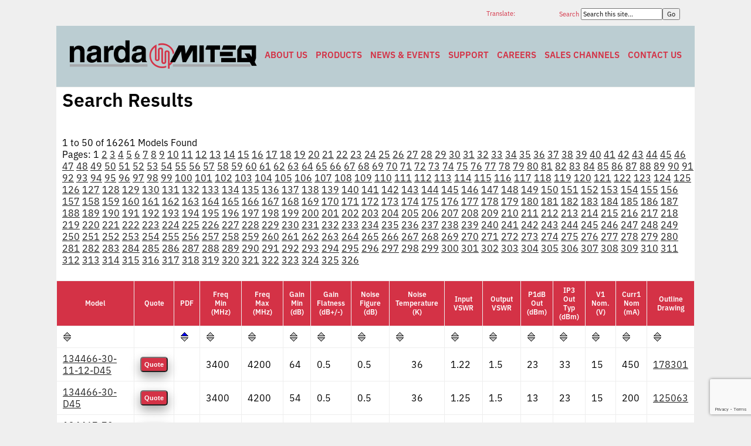

--- FILE ---
content_type: text/html; charset=UTF-8
request_url: https://nardamiteq.com/results2.php?SID=0&sort=PartSpecificPDF
body_size: 10598
content:
<!DOCTYPE html><html xmlns="http://www.w3.org/1999/xhtml" xml:lang="en-us" lang="en-us" dir="ltr" ><head><meta http-equiv="Content-Type" content="text/html; charset=utf-8"><title>Search Results - Narda-MITEQ</title><base href="https://nardamiteq.com/"><link rel="canonical" href="https://nardamiteq.com/results2.php?SID=0&sort=PartSpecificPDF"><link href="https://nardamiteq.com/nmstyle.css" rel="stylesheet" type="text/css" media="screen, print"><link rel="stylesheet" href="https://sibforms.com/forms/end-form/build/sib-styles.css"><link href="https://nardamiteq.com/nmstyletopbar.css" rel="stylesheet" type="text/css" media="screen, print"><link rel="dns-prefetch" href="//www.google-analytics.com"><meta name="twitter:card" content="summary"><meta name="twitter:site" content="@narda_miteq"><meta name="twitter:title" content="Narda-MITEQ - Search Results - Narda-MITEQ"><meta name="twitter:description" content="Search Results"><meta name="twitter:image" content="https://nardamiteq.com/images/Narda-MITEQ-twitter-card.png"><meta name="twitter:image:alt" content="Narda-MITEQ"><meta name="twitter:image:width" content="800"><meta name="twitter:image:height" content="418"><meta property="og:title" content="Search Results - Narda-MITEQ"><meta property="og:type" content="website"><meta property="og:url" content="https://nardamiteq.com/results2.php?SID=0&sort=PartSpecificPDF"><meta property="og:image" content="https://nardamiteq.com/images/Narda-MITEQ-twitter-card.png"><meta property="og:description" content="Search Results"><meta property="og:locale" content="en_US"><meta property="og:site_name" content="Narda-MITEQ"><meta name="google-translate-customization" content="fde7d531147435a7-c78084ceddce5f05-g18fe7f387b489e26-d"><meta name="keywords" content="Search Results"><meta name="description" content="Search Results"><meta name="msapplication-TileColor" content="#ffffff"><meta name="msapplication-TileImage" content="/images/apple-touch-icon.png"><link rel="shortcut icon" href="/favicon.ico" type="image/ico"><script src="/jquery.js"></script><meta name="viewport" content="width=device-width, maximum-scale=1"><!-- Google tag (gtag.js) -->
<script async src="https://www.googletagmanager.com/gtag/js?id=UA-93859330-1"></script>
<script>
  window.dataLayer = window.dataLayer || [];
  function gtag(){dataLayer.push(arguments);}
  gtag('js', new Date());

  gtag('config', 'UA-93859330-1');
</script>
<script async src="https://www.googletagmanager.com/gtag/js?id=G-PP0399JNZX"></script>
<script>
  window.dataLayer = window.dataLayer || [];
  function gtag(){dataLayer.push(arguments);}
  gtag('js', new Date());

  gtag('config', 'G-PP0399JNZX');
</script>

</head><body><div class="nmmain"><div class="top_nav_page_block top_nav_page_text">&nbsp;</div><div id="miteqsearchbar"><form method="post" action="/search.php"><div id="miteqsearchblock"><label for="words">Search&nbsp;</label><input type="text" class="search" name="words" id="words" maxlength="255" size="20" value="Search this site..." onfocus="if (this.value == 'Search this site...') {this.value = '';}" onblur="if (this.value == '') {this.value = 'Search this site...';}"><input id="search" class="search" name="search" type="submit" value="Go"></div></form></div><div id="TranslateOuter"><div id="Translate">Translate:</div><div id="google_translate_element"></div></div><script>
	function googleTranslateElementInit() {
		new google.translate.TranslateElement({
			pageLanguage: 'en', layout: google.translate.TranslateElement.InlineLayout.SIMPLE
		}, 'google_translate_element');
	}
	var googleTranslateScript = document.createElement('script');
		googleTranslateScript.type = 'text/javascript';
		googleTranslateScript.async = true;
		googleTranslateScript.src = '//translate.google.com/translate_a/element.js?cb=googleTranslateElementInit';
	( document.getElementsByTagName('head')[0] || document.getElementsByTagName('body')[0] ).appendChild(googleTranslateScript);
</script><div class="clr"></div><div class="clr"></div><nav class="nav-primary"><div class="wrap"><a href="/" title="Narda-MITEQ"><img src="/images/Narda-MITEQ_333x60.png" alt="Narda-MITEQ" width="333" height="60" class="imgnb"></a><ul class="menu nm-nav-menu menu-primary"><li class="menu-item"><a href="/page.php?ID=106&amp;Z=About+Narda+MITEQ">About Us</a></li><li class="menu-item menu-item-has-children"><a href="/page.php?ID=62&amp;Z=Products">Products</a><ul class="sub-menu"><li class="menu-item menu-item-has-children"><a href="/page.php?ID=505&amp;Z=Components">Components</a><ul class="sub-menu"><li class="menu-item"><a href="/page.php?ID=368&amp;Z=Adapters">Adapters</a></li><li class="menu-item"><a href="/page.php?ID=49&amp;Z=Amplifiers">Amplifiers</a></li><li class="menu-item"><a href="/page.php?ID=400&amp;Z=Attenuators+Continuously+Variable">Attenuators - Continuously Variable</a></li><li class="menu-item"><a href="/page.php?ID=372&amp;Z=Attenuators+Fixed">Attenuators - Fixed</a></li><li class="menu-item"><a href="/page.php?ID=41&amp;Z=PIN+Diode+Attenuators">Attenuators - PIN Diode</a></li><li class="menu-item"><a href="/page.php?ID=392&amp;Z=Attenuators+Step">Attenuators - Step</a></li><li class="menu-item"><a href="/page.php?ID=28&amp;Z=Bias+Tees">Bias Tees</a></li><li class="menu-item"><a href="/page.php?ID=33&amp;Z=Directional+Couplers">Couplers - Directional</a></li><li class="menu-item"><a href="/page.php?ID=404&amp;Z=Couplers+Hybrid">Couplers - Hybrid</a></li><li class="menu-item"><a href="/page.php?ID=23&amp;Z=DC+Blocks">DC Blocks</a></li><li class="menu-item"><a href="/page.php?ID=424&amp;Z=Detectors">Detectors</a></li><li class="menu-item"><a href="/page.php?ID=73&amp;Z=Fiber+Optic+Products">Fiber Optic Products</a></li><li class="menu-item"><a href="/page.php?ID=523&Z=PIN+Diode+Limiters">Limiters - PIN Diode</a></li><li class="menu-item"><a href="/page.php?ID=24&amp;Z=Mixers">Mixers</a></li><li class="menu-item"><a href="/page.php?ID=35&amp;Z=Modulators">Modulators</a></li><li class="menu-item"><a href="/page.php?ID=36&amp;Z=Multipliers">Multipliers</a></li><li class="menu-item"><a href="/page.php?ID=38&amp;Z=Frequency+Oscillators">Oscillators</a></li><li class="menu-item"><a href="/page.php?ID=22&amp;Z=Phase+Shifters">Phase Shifters</a></li><li class="menu-item"><a href="/page.php?ID=40&amp;Z=Power+Dividers">Power Dividers</a></li><li class="menu-item"><a href="/page.php?ID=21&amp;Z=PIN+Diode+Switches">Switches - PIN Diode</a></li><li class="menu-item"><a href="/page.php?ID=27&amp;Z=Frequency+Synthesizers">Synthesizers</a></li><li class="menu-item"><a href="/page.php?ID=431&amp;Z=Terminations+(50+Ohm+Loads)">Terminations</a></li></ul></li><li class="menu-item menu-item-has-children"><a href="/page.php?ID=504&amp;Z=Integrated+Microwave+Assemblies+(IMA)">Integrated Microwave Assemblies (IMA)</a><ul class="sub-menu"><li class="menu-item"><a href="/page.php?ID=90&amp;Z=Amplifier+Assemblies">Amplifier Assemblies</a></li><li class="menu-item"><a href="/page.php?ID=97&amp;Z=Converter+Assemblies">Converter Assemblies</a></li></ul></li><li class="menu-item menu-item-has-children"><a href="/page.php?ID=79&amp;Z=SATCOM+Terrestrial+Equipment">SATCOM Terrestrial Equipment</a><ul class="sub-menu"><li class="menu-item"><a href="/page.php?ID=70&amp;Z=Frequency+Converter+Systems">Frequency Converter Systems</a></li><li class="menu-item"><a href="/page.php?ID=72&amp;Z=Frequency+Translator+Systems">Frequency Translator Systems</a></li><li class="menu-item"><a href="/page.php?ID=83&amp;Z=Equalizers">Equalizer Products</a></li><li class="menu-item"><a href="/page.php?ID=82&amp;Z=Redundant+Switchover+Units">Redundant Switchover Units</a></li><li class="menu-item"><a href="/page.php?ID=78&amp;Z=Uplink+Power+Control+Units">Uplink Power Control Units</a></li><li class="menu-item"><a href="/page.php?ID=26&amp;Z=Fiber+Optic+Links">Fiber Optic Links</a></li><li class="menu-item"><a href="/page.php?ID=32&amp;Z=Converter+Modules">Converter Modules</a></li><li class="menu-item"><a href="/page.php?ID=71&amp;Z=SATCOM+Amplifiers">SATCOM Amplifiers</a></li><li class="menu-item"><a href="/page.php?ID=352&Z=SATCOM+Frequency+Synthesizers">SATCOM Frequency Synthesizers</a></li><li class="menu-item"><a href="/page.php?ID=88&amp;Z=SATCOM+Custom+Products">SATCOM Custom Products</a></li></ul><li class="menu-item menu-item-has-children"><a href="/page.php?ID=63&amp;Z=Space+Products">Space Products</a><ul class="sub-menu"><li class="menu-item"><a href="/page.php?ID=2&amp;Z=Low+Noise+Amplifiers">Low Noise Amplifiers</a></li><li class="menu-item"><a href="/page.php?ID=24&amp;Z=Mixers">High-performance microwave mixers</a></li><li class="menu-item"><a href="/page.php?ID=27&amp;Z=Frequency+Synthesizers">Frequency synthesizers</a></li><li class="menu-item"><a href="/page.php?ID=38&amp;Z=Frequency+Oscillators">Oscillators</a></li><li class="menu-item"><a href="/page.php?ID=64&amp;Z=Custom+Solutions">Custom designed assemblies</a></li></ul><li class="menu-item menu-item-has-children"><a href="/page.php?ID=530&amp;Z=Waveguide+Products">Waveguide Products</a><ul class="sub-menu"><li class="menu-item"><a href="/results.php?st=amp&package=Waveguide&KWID=102">Waveguide Amplifiers</a></li><li class="menu-item"><a href="https://www.atmmicrowave.com/waveguide/" target="_blank">Waveguide Components</a></li></ul><li class="menu-item"><a href="/page.php?ID=64&amp;Z=Custom+Solutions">Custom Solutions</a></li></ul></li><li class="menu-item"><a href="/news-events.php">News &amp; Events</a></li><li class="menu-item menu-item-has-children"><a href="/page.php?ID=107&amp;Z=Customer+Support">Support</a><ul class="sub-menu"><li class="menu-item"><a href="/conversions.php">Conversion Tool</a></li><li class="menu-item"><a href="/secure/rma.php">RMA (Return Material Authorization)</a></li><li class="menu-item"><a href="/page.php?ID=318&amp;Z=Service+and+Repair+Policies+%26amp%3B+Procedures">Service and Repair Policies &amp; Procedures</a></li><li class="menu-item"><a href="/page.php?ID=526&amp;Z=Warranty">Warranty</a></li><li class="menu-item"><a href="/secure/manuals.php">Operation and Maintenance Manuals</a></li><li class="menu-item"><a href="/page.php?ID=314&amp;Z=AS9100%2FISO9001+Certification">AS9100/ISO9001 Certification</a></li><li class="menu-item"><a href="/survey.php">Customer Satisfaction Survey</a></li><li class="menu-item"><a href="/page.php?ID=327&amp;Z=Supplier+Qualification+Forms">Supplier Qualification Forms</a></li><li class="menu-item"><a href="/page.php?ID=89&Z=Standard+Terms+and+Conditions+of+Sale">Standard Terms and Conditions of Sale</a></li></ul></li><li class="menu-item"><a href="/page.php?ID=114&amp;Z=Careers">Careers</a></li><li class="menu-item"><a href="/secure/replist.php">Sales Channels</a></li><li class="menu-item"><a href="/contact.php">Contact Us</a></li></ul></div></nav><div style="background:#fff;margin-top:-20px;"><h1>Search Results</h1><br><div class="pl10">1 to 50 of 16261 Models Found</div><div class="pl10">Pages: 1 <a href="/results2.php?SID=0&amp;P=1">2</a> <a href="/results2.php?SID=0&amp;P=2">3</a> <a href="/results2.php?SID=0&amp;P=3">4</a> <a href="/results2.php?SID=0&amp;P=4">5</a> <a href="/results2.php?SID=0&amp;P=5">6</a> <a href="/results2.php?SID=0&amp;P=6">7</a> <a href="/results2.php?SID=0&amp;P=7">8</a> <a href="/results2.php?SID=0&amp;P=8">9</a> <a href="/results2.php?SID=0&amp;P=9">10</a> <a href="/results2.php?SID=0&amp;P=10">11</a> <a href="/results2.php?SID=0&amp;P=11">12</a> <a href="/results2.php?SID=0&amp;P=12">13</a> <a href="/results2.php?SID=0&amp;P=13">14</a> <a href="/results2.php?SID=0&amp;P=14">15</a> <a href="/results2.php?SID=0&amp;P=15">16</a> <a href="/results2.php?SID=0&amp;P=16">17</a> <a href="/results2.php?SID=0&amp;P=17">18</a> <a href="/results2.php?SID=0&amp;P=18">19</a> <a href="/results2.php?SID=0&amp;P=19">20</a> <a href="/results2.php?SID=0&amp;P=20">21</a> <a href="/results2.php?SID=0&amp;P=21">22</a> <a href="/results2.php?SID=0&amp;P=22">23</a> <a href="/results2.php?SID=0&amp;P=23">24</a> <a href="/results2.php?SID=0&amp;P=24">25</a> <a href="/results2.php?SID=0&amp;P=25">26</a> <a href="/results2.php?SID=0&amp;P=26">27</a> <a href="/results2.php?SID=0&amp;P=27">28</a> <a href="/results2.php?SID=0&amp;P=28">29</a> <a href="/results2.php?SID=0&amp;P=29">30</a> <a href="/results2.php?SID=0&amp;P=30">31</a> <a href="/results2.php?SID=0&amp;P=31">32</a> <a href="/results2.php?SID=0&amp;P=32">33</a> <a href="/results2.php?SID=0&amp;P=33">34</a> <a href="/results2.php?SID=0&amp;P=34">35</a> <a href="/results2.php?SID=0&amp;P=35">36</a> <a href="/results2.php?SID=0&amp;P=36">37</a> <a href="/results2.php?SID=0&amp;P=37">38</a> <a href="/results2.php?SID=0&amp;P=38">39</a> <a href="/results2.php?SID=0&amp;P=39">40</a> <a href="/results2.php?SID=0&amp;P=40">41</a> <a href="/results2.php?SID=0&amp;P=41">42</a> <a href="/results2.php?SID=0&amp;P=42">43</a> <a href="/results2.php?SID=0&amp;P=43">44</a> <a href="/results2.php?SID=0&amp;P=44">45</a> <a href="/results2.php?SID=0&amp;P=45">46</a> <a href="/results2.php?SID=0&amp;P=46">47</a> <a href="/results2.php?SID=0&amp;P=47">48</a> <a href="/results2.php?SID=0&amp;P=48">49</a> <a href="/results2.php?SID=0&amp;P=49">50</a> <a href="/results2.php?SID=0&amp;P=50">51</a> <a href="/results2.php?SID=0&amp;P=51">52</a> <a href="/results2.php?SID=0&amp;P=52">53</a> <a href="/results2.php?SID=0&amp;P=53">54</a> <a href="/results2.php?SID=0&amp;P=54">55</a> <a href="/results2.php?SID=0&amp;P=55">56</a> <a href="/results2.php?SID=0&amp;P=56">57</a> <a href="/results2.php?SID=0&amp;P=57">58</a> <a href="/results2.php?SID=0&amp;P=58">59</a> <a href="/results2.php?SID=0&amp;P=59">60</a> <a href="/results2.php?SID=0&amp;P=60">61</a> <a href="/results2.php?SID=0&amp;P=61">62</a> <a href="/results2.php?SID=0&amp;P=62">63</a> <a href="/results2.php?SID=0&amp;P=63">64</a> <a href="/results2.php?SID=0&amp;P=64">65</a> <a href="/results2.php?SID=0&amp;P=65">66</a> <a href="/results2.php?SID=0&amp;P=66">67</a> <a href="/results2.php?SID=0&amp;P=67">68</a> <a href="/results2.php?SID=0&amp;P=68">69</a> <a href="/results2.php?SID=0&amp;P=69">70</a> <a href="/results2.php?SID=0&amp;P=70">71</a> <a href="/results2.php?SID=0&amp;P=71">72</a> <a href="/results2.php?SID=0&amp;P=72">73</a> <a href="/results2.php?SID=0&amp;P=73">74</a> <a href="/results2.php?SID=0&amp;P=74">75</a> <a href="/results2.php?SID=0&amp;P=75">76</a> <a href="/results2.php?SID=0&amp;P=76">77</a> <a href="/results2.php?SID=0&amp;P=77">78</a> <a href="/results2.php?SID=0&amp;P=78">79</a> <a href="/results2.php?SID=0&amp;P=79">80</a> <a href="/results2.php?SID=0&amp;P=80">81</a> <a href="/results2.php?SID=0&amp;P=81">82</a> <a href="/results2.php?SID=0&amp;P=82">83</a> <a href="/results2.php?SID=0&amp;P=83">84</a> <a href="/results2.php?SID=0&amp;P=84">85</a> <a href="/results2.php?SID=0&amp;P=85">86</a> <a href="/results2.php?SID=0&amp;P=86">87</a> <a href="/results2.php?SID=0&amp;P=87">88</a> <a href="/results2.php?SID=0&amp;P=88">89</a> <a href="/results2.php?SID=0&amp;P=89">90</a> <a href="/results2.php?SID=0&amp;P=90">91</a> <a href="/results2.php?SID=0&amp;P=91">92</a> <a href="/results2.php?SID=0&amp;P=92">93</a> <a href="/results2.php?SID=0&amp;P=93">94</a> <a href="/results2.php?SID=0&amp;P=94">95</a> <a href="/results2.php?SID=0&amp;P=95">96</a> <a href="/results2.php?SID=0&amp;P=96">97</a> <a href="/results2.php?SID=0&amp;P=97">98</a> <a href="/results2.php?SID=0&amp;P=98">99</a> <a href="/results2.php?SID=0&amp;P=99">100</a> <a href="/results2.php?SID=0&amp;P=100">101</a> <a href="/results2.php?SID=0&amp;P=101">102</a> <a href="/results2.php?SID=0&amp;P=102">103</a> <a href="/results2.php?SID=0&amp;P=103">104</a> <a href="/results2.php?SID=0&amp;P=104">105</a> <a href="/results2.php?SID=0&amp;P=105">106</a> <a href="/results2.php?SID=0&amp;P=106">107</a> <a href="/results2.php?SID=0&amp;P=107">108</a> <a href="/results2.php?SID=0&amp;P=108">109</a> <a href="/results2.php?SID=0&amp;P=109">110</a> <a href="/results2.php?SID=0&amp;P=110">111</a> <a href="/results2.php?SID=0&amp;P=111">112</a> <a href="/results2.php?SID=0&amp;P=112">113</a> <a href="/results2.php?SID=0&amp;P=113">114</a> <a href="/results2.php?SID=0&amp;P=114">115</a> <a href="/results2.php?SID=0&amp;P=115">116</a> <a href="/results2.php?SID=0&amp;P=116">117</a> <a href="/results2.php?SID=0&amp;P=117">118</a> <a href="/results2.php?SID=0&amp;P=118">119</a> <a href="/results2.php?SID=0&amp;P=119">120</a> <a href="/results2.php?SID=0&amp;P=120">121</a> <a href="/results2.php?SID=0&amp;P=121">122</a> <a href="/results2.php?SID=0&amp;P=122">123</a> <a href="/results2.php?SID=0&amp;P=123">124</a> <a href="/results2.php?SID=0&amp;P=124">125</a> <a href="/results2.php?SID=0&amp;P=125">126</a> <a href="/results2.php?SID=0&amp;P=126">127</a> <a href="/results2.php?SID=0&amp;P=127">128</a> <a href="/results2.php?SID=0&amp;P=128">129</a> <a href="/results2.php?SID=0&amp;P=129">130</a> <a href="/results2.php?SID=0&amp;P=130">131</a> <a href="/results2.php?SID=0&amp;P=131">132</a> <a href="/results2.php?SID=0&amp;P=132">133</a> <a href="/results2.php?SID=0&amp;P=133">134</a> <a href="/results2.php?SID=0&amp;P=134">135</a> <a href="/results2.php?SID=0&amp;P=135">136</a> <a href="/results2.php?SID=0&amp;P=136">137</a> <a href="/results2.php?SID=0&amp;P=137">138</a> <a href="/results2.php?SID=0&amp;P=138">139</a> <a href="/results2.php?SID=0&amp;P=139">140</a> <a href="/results2.php?SID=0&amp;P=140">141</a> <a href="/results2.php?SID=0&amp;P=141">142</a> <a href="/results2.php?SID=0&amp;P=142">143</a> <a href="/results2.php?SID=0&amp;P=143">144</a> <a href="/results2.php?SID=0&amp;P=144">145</a> <a href="/results2.php?SID=0&amp;P=145">146</a> <a href="/results2.php?SID=0&amp;P=146">147</a> <a href="/results2.php?SID=0&amp;P=147">148</a> <a href="/results2.php?SID=0&amp;P=148">149</a> <a href="/results2.php?SID=0&amp;P=149">150</a> <a href="/results2.php?SID=0&amp;P=150">151</a> <a href="/results2.php?SID=0&amp;P=151">152</a> <a href="/results2.php?SID=0&amp;P=152">153</a> <a href="/results2.php?SID=0&amp;P=153">154</a> <a href="/results2.php?SID=0&amp;P=154">155</a> <a href="/results2.php?SID=0&amp;P=155">156</a> <a href="/results2.php?SID=0&amp;P=156">157</a> <a href="/results2.php?SID=0&amp;P=157">158</a> <a href="/results2.php?SID=0&amp;P=158">159</a> <a href="/results2.php?SID=0&amp;P=159">160</a> <a href="/results2.php?SID=0&amp;P=160">161</a> <a href="/results2.php?SID=0&amp;P=161">162</a> <a href="/results2.php?SID=0&amp;P=162">163</a> <a href="/results2.php?SID=0&amp;P=163">164</a> <a href="/results2.php?SID=0&amp;P=164">165</a> <a href="/results2.php?SID=0&amp;P=165">166</a> <a href="/results2.php?SID=0&amp;P=166">167</a> <a href="/results2.php?SID=0&amp;P=167">168</a> <a href="/results2.php?SID=0&amp;P=168">169</a> <a href="/results2.php?SID=0&amp;P=169">170</a> <a href="/results2.php?SID=0&amp;P=170">171</a> <a href="/results2.php?SID=0&amp;P=171">172</a> <a href="/results2.php?SID=0&amp;P=172">173</a> <a href="/results2.php?SID=0&amp;P=173">174</a> <a href="/results2.php?SID=0&amp;P=174">175</a> <a href="/results2.php?SID=0&amp;P=175">176</a> <a href="/results2.php?SID=0&amp;P=176">177</a> <a href="/results2.php?SID=0&amp;P=177">178</a> <a href="/results2.php?SID=0&amp;P=178">179</a> <a href="/results2.php?SID=0&amp;P=179">180</a> <a href="/results2.php?SID=0&amp;P=180">181</a> <a href="/results2.php?SID=0&amp;P=181">182</a> <a href="/results2.php?SID=0&amp;P=182">183</a> <a href="/results2.php?SID=0&amp;P=183">184</a> <a href="/results2.php?SID=0&amp;P=184">185</a> <a href="/results2.php?SID=0&amp;P=185">186</a> <a href="/results2.php?SID=0&amp;P=186">187</a> <a href="/results2.php?SID=0&amp;P=187">188</a> <a href="/results2.php?SID=0&amp;P=188">189</a> <a href="/results2.php?SID=0&amp;P=189">190</a> <a href="/results2.php?SID=0&amp;P=190">191</a> <a href="/results2.php?SID=0&amp;P=191">192</a> <a href="/results2.php?SID=0&amp;P=192">193</a> <a href="/results2.php?SID=0&amp;P=193">194</a> <a href="/results2.php?SID=0&amp;P=194">195</a> <a href="/results2.php?SID=0&amp;P=195">196</a> <a href="/results2.php?SID=0&amp;P=196">197</a> <a href="/results2.php?SID=0&amp;P=197">198</a> <a href="/results2.php?SID=0&amp;P=198">199</a> <a href="/results2.php?SID=0&amp;P=199">200</a> <a href="/results2.php?SID=0&amp;P=200">201</a> <a href="/results2.php?SID=0&amp;P=201">202</a> <a href="/results2.php?SID=0&amp;P=202">203</a> <a href="/results2.php?SID=0&amp;P=203">204</a> <a href="/results2.php?SID=0&amp;P=204">205</a> <a href="/results2.php?SID=0&amp;P=205">206</a> <a href="/results2.php?SID=0&amp;P=206">207</a> <a href="/results2.php?SID=0&amp;P=207">208</a> <a href="/results2.php?SID=0&amp;P=208">209</a> <a href="/results2.php?SID=0&amp;P=209">210</a> <a href="/results2.php?SID=0&amp;P=210">211</a> <a href="/results2.php?SID=0&amp;P=211">212</a> <a href="/results2.php?SID=0&amp;P=212">213</a> <a href="/results2.php?SID=0&amp;P=213">214</a> <a href="/results2.php?SID=0&amp;P=214">215</a> <a href="/results2.php?SID=0&amp;P=215">216</a> <a href="/results2.php?SID=0&amp;P=216">217</a> <a href="/results2.php?SID=0&amp;P=217">218</a> <a href="/results2.php?SID=0&amp;P=218">219</a> <a href="/results2.php?SID=0&amp;P=219">220</a> <a href="/results2.php?SID=0&amp;P=220">221</a> <a href="/results2.php?SID=0&amp;P=221">222</a> <a href="/results2.php?SID=0&amp;P=222">223</a> <a href="/results2.php?SID=0&amp;P=223">224</a> <a href="/results2.php?SID=0&amp;P=224">225</a> <a href="/results2.php?SID=0&amp;P=225">226</a> <a href="/results2.php?SID=0&amp;P=226">227</a> <a href="/results2.php?SID=0&amp;P=227">228</a> <a href="/results2.php?SID=0&amp;P=228">229</a> <a href="/results2.php?SID=0&amp;P=229">230</a> <a href="/results2.php?SID=0&amp;P=230">231</a> <a href="/results2.php?SID=0&amp;P=231">232</a> <a href="/results2.php?SID=0&amp;P=232">233</a> <a href="/results2.php?SID=0&amp;P=233">234</a> <a href="/results2.php?SID=0&amp;P=234">235</a> <a href="/results2.php?SID=0&amp;P=235">236</a> <a href="/results2.php?SID=0&amp;P=236">237</a> <a href="/results2.php?SID=0&amp;P=237">238</a> <a href="/results2.php?SID=0&amp;P=238">239</a> <a href="/results2.php?SID=0&amp;P=239">240</a> <a href="/results2.php?SID=0&amp;P=240">241</a> <a href="/results2.php?SID=0&amp;P=241">242</a> <a href="/results2.php?SID=0&amp;P=242">243</a> <a href="/results2.php?SID=0&amp;P=243">244</a> <a href="/results2.php?SID=0&amp;P=244">245</a> <a href="/results2.php?SID=0&amp;P=245">246</a> <a href="/results2.php?SID=0&amp;P=246">247</a> <a href="/results2.php?SID=0&amp;P=247">248</a> <a href="/results2.php?SID=0&amp;P=248">249</a> <a href="/results2.php?SID=0&amp;P=249">250</a> <a href="/results2.php?SID=0&amp;P=250">251</a> <a href="/results2.php?SID=0&amp;P=251">252</a> <a href="/results2.php?SID=0&amp;P=252">253</a> <a href="/results2.php?SID=0&amp;P=253">254</a> <a href="/results2.php?SID=0&amp;P=254">255</a> <a href="/results2.php?SID=0&amp;P=255">256</a> <a href="/results2.php?SID=0&amp;P=256">257</a> <a href="/results2.php?SID=0&amp;P=257">258</a> <a href="/results2.php?SID=0&amp;P=258">259</a> <a href="/results2.php?SID=0&amp;P=259">260</a> <a href="/results2.php?SID=0&amp;P=260">261</a> <a href="/results2.php?SID=0&amp;P=261">262</a> <a href="/results2.php?SID=0&amp;P=262">263</a> <a href="/results2.php?SID=0&amp;P=263">264</a> <a href="/results2.php?SID=0&amp;P=264">265</a> <a href="/results2.php?SID=0&amp;P=265">266</a> <a href="/results2.php?SID=0&amp;P=266">267</a> <a href="/results2.php?SID=0&amp;P=267">268</a> <a href="/results2.php?SID=0&amp;P=268">269</a> <a href="/results2.php?SID=0&amp;P=269">270</a> <a href="/results2.php?SID=0&amp;P=270">271</a> <a href="/results2.php?SID=0&amp;P=271">272</a> <a href="/results2.php?SID=0&amp;P=272">273</a> <a href="/results2.php?SID=0&amp;P=273">274</a> <a href="/results2.php?SID=0&amp;P=274">275</a> <a href="/results2.php?SID=0&amp;P=275">276</a> <a href="/results2.php?SID=0&amp;P=276">277</a> <a href="/results2.php?SID=0&amp;P=277">278</a> <a href="/results2.php?SID=0&amp;P=278">279</a> <a href="/results2.php?SID=0&amp;P=279">280</a> <a href="/results2.php?SID=0&amp;P=280">281</a> <a href="/results2.php?SID=0&amp;P=281">282</a> <a href="/results2.php?SID=0&amp;P=282">283</a> <a href="/results2.php?SID=0&amp;P=283">284</a> <a href="/results2.php?SID=0&amp;P=284">285</a> <a href="/results2.php?SID=0&amp;P=285">286</a> <a href="/results2.php?SID=0&amp;P=286">287</a> <a href="/results2.php?SID=0&amp;P=287">288</a> <a href="/results2.php?SID=0&amp;P=288">289</a> <a href="/results2.php?SID=0&amp;P=289">290</a> <a href="/results2.php?SID=0&amp;P=290">291</a> <a href="/results2.php?SID=0&amp;P=291">292</a> <a href="/results2.php?SID=0&amp;P=292">293</a> <a href="/results2.php?SID=0&amp;P=293">294</a> <a href="/results2.php?SID=0&amp;P=294">295</a> <a href="/results2.php?SID=0&amp;P=295">296</a> <a href="/results2.php?SID=0&amp;P=296">297</a> <a href="/results2.php?SID=0&amp;P=297">298</a> <a href="/results2.php?SID=0&amp;P=298">299</a> <a href="/results2.php?SID=0&amp;P=299">300</a> <a href="/results2.php?SID=0&amp;P=300">301</a> <a href="/results2.php?SID=0&amp;P=301">302</a> <a href="/results2.php?SID=0&amp;P=302">303</a> <a href="/results2.php?SID=0&amp;P=303">304</a> <a href="/results2.php?SID=0&amp;P=304">305</a> <a href="/results2.php?SID=0&amp;P=305">306</a> <a href="/results2.php?SID=0&amp;P=306">307</a> <a href="/results2.php?SID=0&amp;P=307">308</a> <a href="/results2.php?SID=0&amp;P=308">309</a> <a href="/results2.php?SID=0&amp;P=309">310</a> <a href="/results2.php?SID=0&amp;P=310">311</a> <a href="/results2.php?SID=0&amp;P=311">312</a> <a href="/results2.php?SID=0&amp;P=312">313</a> <a href="/results2.php?SID=0&amp;P=313">314</a> <a href="/results2.php?SID=0&amp;P=314">315</a> <a href="/results2.php?SID=0&amp;P=315">316</a> <a href="/results2.php?SID=0&amp;P=316">317</a> <a href="/results2.php?SID=0&amp;P=317">318</a> <a href="/results2.php?SID=0&amp;P=318">319</a> <a href="/results2.php?SID=0&amp;P=319">320</a> <a href="/results2.php?SID=0&amp;P=320">321</a> <a href="/results2.php?SID=0&amp;P=321">322</a> <a href="/results2.php?SID=0&amp;P=322">323</a> <a href="/results2.php?SID=0&amp;P=323">324</a> <a href="/results2.php?SID=0&amp;P=324">325</a> <a href="/results2.php?SID=0&amp;P=325">326</a> </div><table class="product-table" style="background-color:#fff;padding:0;border:1px;"><tr><th class="b1sc">Model</th><th class="b1sc">Quote</th><th class="b1sc">PDF</th><th class="b1sc">Freq<br>Min<br>(MHz)</th><th class="b1sc">Freq<br>Max<br>(MHz)</th><th class="b1sc">Gain<br>Min<br>(dB)</th><th class="b1sc">Gain<br>Flatness<br>(dB+/-)</th><th class="b1sc">Noise<br>Figure<br>(dB)</th><th class="b1sc">Noise<br>Temperature<br>(K)</th><th class="b1sc">Input<br>VSWR</th><th class="b1sc">Output<br>VSWR</th><th class="b1sc">P1dB<br>Out<br>(dBm)</th><th class="b1sc">IP3<br>Out<br>Typ<br>(dBm)</th><th class="b1sc">V1<br>Nom.<br>(V)</th><th class="b1sc">Curr1<br>Nom<br>(mA)</th><th class="b1sc">Outline<br>Drawing</th></tr><tr><td class="b1sc"><a href="/results2.php?SID=0&amp;sort=Model"><img src="/images/sorta.gif" width="15" height="9" alt="Sort Ascending Model" /></a><a href="/results2.php?SID=0&amp;sort=Model+desc"><img src="/images/sortd.gif" width="15" height="9" alt="Sort Descending Model" /></a></td><td class="b1s">&nbsp;</td><td class="b1sc"><a href="/results2.php?SID=0&amp;sort=PartSpecificPDF"><img src="/images/sortasel.gif" width="15" height="9" alt="Sort Ascending PDF" /></a><a href="/results2.php?SID=0&amp;sort=PartSpecificPDF+desc"><img src="/images/sortd.gif" width="15" height="9" alt="Sort Descending PDF" /></a></td><td class="b1sc"><a href="/results2.php?SID=0&amp;sort=FreqMinMHz"><img src="/images/sorta.gif" width="15" height="9" alt="Sort Ascending Freq<br>Min<br>(MHz)" /></a><a href="/results2.php?SID=0&amp;sort=FreqMinMHz+desc"><img src="/images/sortd.gif" width="15" height="9" alt="Sort Descending Freq<br>Min<br>(MHz)" /></a></td><td class="b1sc"><a href="/results2.php?SID=0&amp;sort=FreqMaxMHz"><img src="/images/sorta.gif" width="15" height="9" alt="Sort Ascending Freq<br>Max<br>(MHz)" /></a><a href="/results2.php?SID=0&amp;sort=FreqMaxMHz+desc"><img src="/images/sortd.gif" width="15" height="9" alt="Sort Descending Freq<br>Max<br>(MHz)" /></a></td><td class="b1sc"><a href="/results2.php?SID=0&amp;sort=GainMindB"><img src="/images/sorta.gif" width="15" height="9" alt="Sort Ascending Gain<br>Min<br>(dB)" /></a><a href="/results2.php?SID=0&amp;sort=GainMindB+desc"><img src="/images/sortd.gif" width="15" height="9" alt="Sort Descending Gain<br>Min<br>(dB)" /></a></td><td class="b1sc"><a href="/results2.php?SID=0&amp;sort=GainFlatnessdB"><img src="/images/sorta.gif" width="15" height="9" alt="Sort Ascending Gain<br>Flatness<br>(dB+/-)" /></a><a href="/results2.php?SID=0&amp;sort=GainFlatnessdB+desc"><img src="/images/sortd.gif" width="15" height="9" alt="Sort Descending Gain<br>Flatness<br>(dB+/-)" /></a></td><td class="b1sc"><a href="/results2.php?SID=0&amp;sort=NoiseFiguredB"><img src="/images/sorta.gif" width="15" height="9" alt="Sort Ascending Noise<br>Figure<br>(dB)" /></a><a href="/results2.php?SID=0&amp;sort=NoiseFiguredB+desc"><img src="/images/sortd.gif" width="15" height="9" alt="Sort Descending Noise<br>Figure<br>(dB)" /></a></td><td class="b1sc"><a href="/results2.php?SID=0&amp;sort=NoiseTemperatureK"><img src="/images/sorta.gif" width="15" height="9" alt="Sort Ascending Noise<br>Temperature<br>(K)" /></a><a href="/results2.php?SID=0&amp;sort=NoiseTemperatureK+desc"><img src="/images/sortd.gif" width="15" height="9" alt="Sort Descending Noise<br>Temperature<br>(K)" /></a></td><td class="b1sc"><a href="/results2.php?SID=0&amp;sort=InputVSWR"><img src="/images/sorta.gif" width="15" height="9" alt="Sort Ascending Input<br>VSWR" /></a><a href="/results2.php?SID=0&amp;sort=InputVSWR+desc"><img src="/images/sortd.gif" width="15" height="9" alt="Sort Descending Input<br>VSWR" /></a></td><td class="b1sc"><a href="/results2.php?SID=0&amp;sort=OutputVSWR"><img src="/images/sorta.gif" width="15" height="9" alt="Sort Ascending Output<br>VSWR" /></a><a href="/results2.php?SID=0&amp;sort=OutputVSWR+desc"><img src="/images/sortd.gif" width="15" height="9" alt="Sort Descending Output<br>VSWR" /></a></td><td class="b1sc"><a href="/results2.php?SID=0&amp;sort=P1dBOutdBm"><img src="/images/sorta.gif" width="15" height="9" alt="Sort Ascending P1dB<br>Out<br>(dBm)" /></a><a href="/results2.php?SID=0&amp;sort=P1dBOutdBm+desc"><img src="/images/sortd.gif" width="15" height="9" alt="Sort Descending P1dB<br>Out<br>(dBm)" /></a></td><td class="b1sc"><a href="/results2.php?SID=0&amp;sort=IP3OutTypdBm"><img src="/images/sorta.gif" width="15" height="9" alt="Sort Ascending IP3<br>Out<br>Typ<br>(dBm)" /></a><a href="/results2.php?SID=0&amp;sort=IP3OutTypdBm+desc"><img src="/images/sortd.gif" width="15" height="9" alt="Sort Descending IP3<br>Out<br>Typ<br>(dBm)" /></a></td><td class="b1sc"><a href="/results2.php?SID=0&amp;sort=V1Nom"><img src="/images/sorta.gif" width="15" height="9" alt="Sort Ascending V1<br>Nom.<br>(V)" /></a><a href="/results2.php?SID=0&amp;sort=V1Nom+desc"><img src="/images/sortd.gif" width="15" height="9" alt="Sort Descending V1<br>Nom.<br>(V)" /></a></td><td class="b1sc"><a href="/results2.php?SID=0&amp;sort=Curr1NommA"><img src="/images/sorta.gif" width="15" height="9" alt="Sort Ascending Curr1<br>Nom<br>(mA)" /></a><a href="/results2.php?SID=0&amp;sort=Curr1NommA+desc"><img src="/images/sortd.gif" width="15" height="9" alt="Sort Descending Curr1<br>Nom<br>(mA)" /></a></td><td class="b1sc"><a href="/results2.php?SID=0&amp;sort=OutlineDrawing"><img src="/images/sorta.gif" width="15" height="9" alt="Sort Ascending Outline<br>Drawing" /></a><a href="/results2.php?SID=0&amp;sort=OutlineDrawing+desc"><img src="/images/sortd.gif" width="15" height="9" alt="Sort Descending Outline<br>Drawing" /></a></td></tr><tr><td class="b1s"><a href="/viewmodel.php?model=134466-30-11-12-D45">134466-30-11-12-D45</a></td><td class="b1sc"><button type="button" class="qrbutton" title="Request a Quote Now for Model 134466-30-11-12-D45" onclick="javascript:location.href = '/secure/rfqcart.php?ModelList=134466-30-11-12-D45';">Quote</button><td class="b1s">&nbsp;</td><td class="b1s">3400</td><td class="b1s">4200</td><td class="b1s">64</td><td class="b1s">0.5</td><td class="b1s">0.5</td><td class="tdnowrap b1sc">36</td><td class="b1s">1.22</td><td class="b1s">1.5</td><td class="b1s">23</td><td class="b1s">33</td><td class="b1s">15</td><td class="b1s">450</td><td class="tdnowrap b1sc"><a href="/docs/outlines/178301.PDF" target="_blank" rel="noopener">178301</a></td></tr><tr class="searchgray"><td class="b1s"><a href="/viewmodel.php?model=134466-30-D45">134466-30-D45</a></td><td class="b1sc"><button type="button" class="qrbutton" title="Request a Quote Now for Model 134466-30-D45" onclick="javascript:location.href = '/secure/rfqcart.php?ModelList=134466-30-D45';">Quote</button><td class="b1s">&nbsp;</td><td class="b1s">3400</td><td class="b1s">4200</td><td class="b1s">54</td><td class="b1s">0.5</td><td class="b1s">0.5</td><td class="tdnowrap b1sc">36</td><td class="b1s">1.25</td><td class="b1s">1.5</td><td class="b1s">13</td><td class="b1s">23</td><td class="b1s">15</td><td class="b1s">200</td><td class="tdnowrap b1sc"><a href="/docs/outlines/125063.PDF" target="_blank" rel="noopener">125063</a></td></tr><tr><td class="b1s"><a href="/viewmodel.php?model=134467-70-D45">134467-70-D45</a></td><td class="b1sc"><button type="button" class="qrbutton" title="Request a Quote Now for Model 134467-70-D45" onclick="javascript:location.href = '/secure/rfqcart.php?ModelList=134467-70-D45';">Quote</button><td class="b1s">&nbsp;</td><td class="b1s">10900</td><td class="b1s">12750</td><td class="b1s">54</td><td class="b1s">0.75</td><td class="b1s">0.939</td><td class="tdnowrap b1sc">70</td><td class="b1s">1.222</td><td class="b1s">1.499</td><td class="b1s">13</td><td class="b1s">23</td><td class="b1s">15</td><td class="b1s">300</td><td class="b1s">&nbsp;</td></tr><tr class="searchgray"><td class="b1s"><a href="/viewmodel.php?model=138254-55-11-D45">138254-55-11-D45</a></td><td class="b1sc"><button type="button" class="qrbutton" title="Request a Quote Now for Model 138254-55-11-D45" onclick="javascript:location.href = '/secure/rfqcart.php?ModelList=138254-55-11-D45';">Quote</button><td class="b1s">&nbsp;</td><td class="b1s">7200</td><td class="b1s">7750</td><td class="b1s">60</td><td class="b1s">1</td><td class="b1s">0.817</td><td class="tdnowrap b1sc">60</td><td class="b1s">1.25</td><td class="b1s">1.5</td><td class="b1s">10</td><td class="b1s">-</td><td class="b1s">15</td><td class="b1s">150</td><td class="tdnowrap b1sc"><a href="/docs/outlines/138968.PDF" target="_blank" rel="noopener">138968</a></td></tr><tr><td class="b1s"><a href="/viewmodel.php?model=138256-70-11-D45">138256-70-11-D45</a></td><td class="b1sc"><button type="button" class="qrbutton" title="Request a Quote Now for Model 138256-70-11-D45" onclick="javascript:location.href = '/secure/rfqcart.php?ModelList=138256-70-11-D45';">Quote</button><td class="b1s">&nbsp;</td><td class="b1s">10700</td><td class="b1s">12750</td><td class="b1s">64</td><td class="b1s">1</td><td class="b1s">0.939</td><td class="tdnowrap b1sc">70</td><td class="b1s">1.22</td><td class="b1s">1.5</td><td class="b1s">13</td><td class="b1s">-</td><td class="b1s">15</td><td class="b1s">200</td><td class="tdnowrap b1sc"><a href="/docs/outlines/138966.PDF" target="_blank" rel="noopener">138966</a></td></tr><tr class="searchgray"><td class="b1s"><a href="/viewmodel.php?model=160643-D45">160643-D45</a></td><td class="b1sc"><button type="button" class="qrbutton" title="Request a Quote Now for Model 160643-D45" onclick="javascript:location.href = '/secure/rfqcart.php?ModelList=160643-D45';">Quote</button><td class="b1s">&nbsp;</td><td class="b1s">7200</td><td class="b1s">7750</td><td class="b1s">54</td><td class="b1s">0.5</td><td class="b1s">0.691</td><td class="tdnowrap b1sc">50</td><td class="b1s">1.25</td><td class="b1s">1.5</td><td class="b1s">13</td><td class="b1s">-</td><td class="b1s">15</td><td class="b1s">150</td><td class="tdnowrap b1sc"><a href="/docs/outlines/135805.PDF" target="_blank" rel="noopener">135805</a></td></tr><tr><td class="b1s"><a href="/viewmodel.php?model=160928-2-D45">160928-2-D45</a></td><td class="b1sc"><button type="button" class="qrbutton" title="Request a Quote Now for Model 160928-2-D45" onclick="javascript:location.href = '/secure/rfqcart.php?ModelList=160928-2-D45';">Quote</button><td class="b1s">&nbsp;</td><td class="b1s">3400</td><td class="b1s">4200</td><td class="b1s">50</td><td class="b1s">0.5</td><td class="b1s">0.561</td><td class="tdnowrap b1sc">40</td><td class="b1s">1.25</td><td class="b1s">1.5</td><td class="b1s">10</td><td class="b1s">-</td><td class="b1s">15</td><td class="b1s">225</td><td class="tdnowrap b1sc"><a href="/docs/outlines/125063.PDF" target="_blank" rel="noopener">125063</a></td></tr><tr class="searchgray"><td class="b1s"><a href="/viewmodel.php?model=160928-3-D45">160928-3-D45</a></td><td class="b1sc"><button type="button" class="qrbutton" title="Request a Quote Now for Model 160928-3-D45" onclick="javascript:location.href = '/secure/rfqcart.php?ModelList=160928-3-D45';">Quote</button><td class="b1s">&nbsp;</td><td class="b1s">3400</td><td class="b1s">4200</td><td class="b1s">60</td><td class="b1s">0.5</td><td class="b1s">0.5</td><td class="tdnowrap b1sc">36</td><td class="b1s">1.25</td><td class="b1s">1.5</td><td class="b1s">10</td><td class="b1s">-</td><td class="b1s">15</td><td class="b1s">225</td><td class="tdnowrap b1sc"><a href="/docs/outlines/125063.PDF" target="_blank" rel="noopener">125063</a></td></tr><tr><td class="b1s"><a href="/viewmodel.php?model=160928-4-D45">160928-4-D45</a></td><td class="b1sc"><button type="button" class="qrbutton" title="Request a Quote Now for Model 160928-4-D45" onclick="javascript:location.href = '/secure/rfqcart.php?ModelList=160928-4-D45';">Quote</button><td class="b1s">&nbsp;</td><td class="b1s">3400</td><td class="b1s">4200</td><td class="b1s">60</td><td class="b1s">0.5</td><td class="b1s">0.561</td><td class="tdnowrap b1sc">40</td><td class="b1s">1.25</td><td class="b1s">1.5</td><td class="b1s">10</td><td class="b1s">-</td><td class="b1s">15</td><td class="b1s">225</td><td class="tdnowrap b1sc"><a href="/docs/outlines/125063.PDF" target="_blank" rel="noopener">125063</a></td></tr><tr class="searchgray"><td class="b1s"><a href="/viewmodel.php?model=172426-40-11-12-WR430-D45">172426-40-11-12-WR430-D45</a></td><td class="b1sc"><button type="button" class="qrbutton" title="Request a Quote Now for Model 172426-40-11-12-WR430-D45" onclick="javascript:location.href = '/secure/rfqcart.php?ModelList=172426-40-11-12-WR430-D45';">Quote</button><td class="b1s">&nbsp;</td><td class="b1s">2200</td><td class="b1s">2400</td><td class="b1s">64</td><td class="b1s">0.5</td><td class="b1s">0.561</td><td class="tdnowrap b1sc">40</td><td class="b1s">1.25</td><td class="b1s">1.5</td><td class="b1s">23</td><td class="b1s">33</td><td class="b1s">15</td><td class="b1s">450</td><td class="tdnowrap b1sc"><a href="/docs/outlines/148029.PDF" target="_blank" rel="noopener">148029</a></td></tr><tr><td class="b1s"><a href="/viewmodel.php?model=174668-1-D45">174668-1-D45</a></td><td class="b1sc"><button type="button" class="qrbutton" title="Request a Quote Now for Model 174668-1-D45" onclick="javascript:location.href = '/secure/rfqcart.php?ModelList=174668-1-D45';">Quote</button><td class="b1s">&nbsp;</td><td class="b1s">10950</td><td class="b1s">12750</td><td class="b1s">60</td><td class="b1s">1</td><td class="b1s">0.878</td><td class="tdnowrap b1sc">65</td><td class="b1s">1.25</td><td class="b1s">1.5</td><td class="b1s">10</td><td class="b1s">-</td><td class="b1s">15</td><td class="b1s">190</td><td class="tdnowrap b1sc"><a href="/docs/outlines/138966.PDF" target="_blank" rel="noopener">138966</a></td></tr><tr class="searchgray"><td class="b1s"><a href="/viewmodel.php?model=30030">30030</a></td><td class="b1sc"><button type="button" class="qrbutton" title="Request a Quote Now for Model 30030" onclick="javascript:location.href = '/secure/rfqcart.php?ModelList=30030';">Quote</button><td class="b1s">&nbsp;</td><td class="b1s">7900</td><td class="b1s">8400</td><td class="b1s">-</td><td class="b1s">-</td><td class="b1s">-</td><td class="tdnowrap b1sc">0</td><td class="b1s">-</td><td class="b1s">-</td><td class="b1s">-</td><td class="b1s">-</td><td class="b1s">-</td><td class="b1s">-</td><td class="b1s">&nbsp;</td></tr><tr><td class="b1s"><a href="/viewmodel.php?model=AFD1-035039-25P">AFD1-035039-25P</a></td><td class="b1sc"><button type="button" class="qrbutton" title="Request a Quote Now for Model AFD1-035039-25P" onclick="javascript:location.href = '/secure/rfqcart.php?ModelList=AFD1-035039-25P';">Quote</button><td class="b1s">&nbsp;</td><td class="b1s">3500</td><td class="b1s">3900</td><td class="b1s">7</td><td class="b1s">0.75</td><td class="b1s">6</td><td class="tdnowrap b1sc">865</td><td class="b1s">2</td><td class="b1s">2</td><td class="b1s">25</td><td class="b1s">35</td><td class="b1s">15</td><td class="b1s">275</td><td class="tdnowrap b1sc"><a href="/docs/outlines/154656.PDF" target="_blank" rel="noopener">154656</a></td></tr><tr class="searchgray"><td class="b1s"><a href="/viewmodel.php?model=AFD2-010020-13">AFD2-010020-13</a></td><td class="b1sc"><button type="button" class="qrbutton" title="Request a Quote Now for Model AFD2-010020-13" onclick="javascript:location.href = '/secure/rfqcart.php?ModelList=AFD2-010020-13';">Quote</button><td class="b1s">&nbsp;</td><td class="b1s">1000</td><td class="b1s">2000</td><td class="b1s">16</td><td class="b1s">0.75</td><td class="b1s">1.3</td><td class="tdnowrap b1sc">102</td><td class="b1s">2</td><td class="b1s">2</td><td class="b1s">5</td><td class="b1s">15</td><td class="b1s">15</td><td class="b1s">80</td><td class="tdnowrap b1sc"><a href="/docs/outlines/113427.PDF" target="_blank" rel="noopener">113427</a></td></tr><tr><td class="b1s"><a href="/viewmodel.php?model=AFD2-010020-14-SP">AFD2-010020-14-SP</a></td><td class="b1sc"><button type="button" class="qrbutton" title="Request a Quote Now for Model AFD2-010020-14-SP" onclick="javascript:location.href = '/secure/rfqcart.php?ModelList=AFD2-010020-14-SP';">Quote</button><td class="b1s">&nbsp;</td><td class="b1s">1000</td><td class="b1s">2000</td><td class="b1s">20</td><td class="b1s">1.5</td><td class="b1s">1.4</td><td class="tdnowrap b1sc">111</td><td class="b1s">2</td><td class="b1s">2</td><td class="b1s">10</td><td class="b1s">20</td><td class="b1s">15</td><td class="b1s">100</td><td class="tdnowrap b1sc"><a href="/docs/outlines/113427.PDF" target="_blank" rel="noopener">113427</a></td></tr><tr class="searchgray"><td class="b1s"><a href="/viewmodel.php?model=AFD2-010020-17">AFD2-010020-17</a></td><td class="b1sc"><button type="button" class="qrbutton" title="Request a Quote Now for Model AFD2-010020-17" onclick="javascript:location.href = '/secure/rfqcart.php?ModelList=AFD2-010020-17';">Quote</button><td class="b1s">&nbsp;</td><td class="b1s">1000</td><td class="b1s">2000</td><td class="b1s">16</td><td class="b1s">0.75</td><td class="b1s">1.7</td><td class="tdnowrap b1sc">139</td><td class="b1s">2</td><td class="b1s">2</td><td class="b1s">5</td><td class="b1s">15</td><td class="b1s">15</td><td class="b1s">80</td><td class="tdnowrap b1sc"><a href="/docs/outlines/113427.PDF" target="_blank" rel="noopener">113427</a></td></tr><tr><td class="b1s"><a href="/viewmodel.php?model=AFD2-010020-23P-SP">AFD2-010020-23P-SP</a></td><td class="b1sc"><button type="button" class="qrbutton" title="Request a Quote Now for Model AFD2-010020-23P-SP" onclick="javascript:location.href = '/secure/rfqcart.php?ModelList=AFD2-010020-23P-SP';">Quote</button><td class="b1s">&nbsp;</td><td class="b1s">1000</td><td class="b1s">2000</td><td class="b1s">25</td><td class="b1s">1.5</td><td class="b1s">3.5</td><td class="tdnowrap b1sc">360</td><td class="b1s">2</td><td class="b1s">2</td><td class="b1s">23</td><td class="b1s">33</td><td class="b1s">15</td><td class="b1s">325</td><td class="tdnowrap b1sc"><a href="/docs/outlines/113427.PDF" target="_blank" rel="noopener">113427</a></td></tr><tr class="searchgray"><td class="b1s"><a href="/viewmodel.php?model=AFD2-01200140-08-15P-LK">AFD2-01200140-08-15P-LK</a></td><td class="b1sc"><button type="button" class="qrbutton" title="Request a Quote Now for Model AFD2-01200140-08-15P-LK" onclick="javascript:location.href = '/secure/rfqcart.php?ModelList=AFD2-01200140-08-15P-LK';">Quote</button><td class="b1s">&nbsp;</td><td class="b1s">1200</td><td class="b1s">1400</td><td class="b1s">23</td><td class="b1s">0.5</td><td class="b1s">1</td><td class="tdnowrap b1sc">76</td><td class="b1s">2</td><td class="b1s">2</td><td class="b1s">15</td><td class="b1s">-</td><td class="b1s">15</td><td class="b1s">180</td><td class="tdnowrap b1sc"><a href="/docs/outlines/113427.PDF" target="_blank" rel="noopener">113427</a></td></tr><tr><td class="b1s"><a href="/viewmodel.php?model=AFD2-020040-17P">AFD2-020040-17P</a></td><td class="b1sc"><button type="button" class="qrbutton" title="Request a Quote Now for Model AFD2-020040-17P" onclick="javascript:location.href = '/secure/rfqcart.php?ModelList=AFD2-020040-17P';">Quote</button><td class="b1s">&nbsp;</td><td class="b1s">2000</td><td class="b1s">4000</td><td class="b1s">18</td><td class="b1s">1</td><td class="b1s">5</td><td class="tdnowrap b1sc">628</td><td class="b1s">2</td><td class="b1s">2</td><td class="b1s">17</td><td class="b1s">27</td><td class="b1s">15</td><td class="b1s">200</td><td class="tdnowrap b1sc"><a href="/docs/outlines/110228.PDF" target="_blank" rel="noopener">110228</a></td></tr><tr class="searchgray"><td class="b1s"><a href="/viewmodel.php?model=AFD2-020040-20P">AFD2-020040-20P</a></td><td class="b1sc"><button type="button" class="qrbutton" title="Request a Quote Now for Model AFD2-020040-20P" onclick="javascript:location.href = '/secure/rfqcart.php?ModelList=AFD2-020040-20P';">Quote</button><td class="b1s">&nbsp;</td><td class="b1s">2000</td><td class="b1s">4000</td><td class="b1s">16</td><td class="b1s">1</td><td class="b1s">5.5</td><td class="tdnowrap b1sc">739</td><td class="b1s">2</td><td class="b1s">2</td><td class="b1s">20</td><td class="b1s">30</td><td class="b1s">15</td><td class="b1s">250</td><td class="tdnowrap b1sc"><a href="/docs/outlines/113427.PDF" target="_blank" rel="noopener">113427</a></td></tr><tr><td class="b1s"><a href="/viewmodel.php?model=AFD2-020040-23P">AFD2-020040-23P</a></td><td class="b1sc"><button type="button" class="qrbutton" title="Request a Quote Now for Model AFD2-020040-23P" onclick="javascript:location.href = '/secure/rfqcart.php?ModelList=AFD2-020040-23P';">Quote</button><td class="b1s">&nbsp;</td><td class="b1s">2000</td><td class="b1s">4000</td><td class="b1s">16</td><td class="b1s">1</td><td class="b1s">5.5</td><td class="tdnowrap b1sc">739</td><td class="b1s">2</td><td class="b1s">2</td><td class="b1s">23</td><td class="b1s">33</td><td class="b1s">15</td><td class="b1s">300</td><td class="tdnowrap b1sc"><a href="/docs/outlines/113427.PDF" target="_blank" rel="noopener">113427</a></td></tr><tr class="searchgray"><td class="b1s"><a href="/viewmodel.php?model=AFD2-020040-25P">AFD2-020040-25P</a></td><td class="b1sc"><button type="button" class="qrbutton" title="Request a Quote Now for Model AFD2-020040-25P" onclick="javascript:location.href = '/secure/rfqcart.php?ModelList=AFD2-020040-25P';">Quote</button><td class="b1s">&nbsp;</td><td class="b1s">2000</td><td class="b1s">4000</td><td class="b1s">15</td><td class="b1s">1.25</td><td class="b1s">6</td><td class="tdnowrap b1sc">865</td><td class="b1s">2</td><td class="b1s">2</td><td class="b1s">25</td><td class="b1s">35</td><td class="b1s">15</td><td class="b1s">375</td><td class="tdnowrap b1sc"><a href="/docs/outlines/113427.PDF" target="_blank" rel="noopener">113427</a></td></tr><tr><td class="b1s"><a href="/viewmodel.php?model=AFD2-020060-15P">AFD2-020060-15P</a></td><td class="b1sc"><button type="button" class="qrbutton" title="Request a Quote Now for Model AFD2-020060-15P" onclick="javascript:location.href = '/secure/rfqcart.php?ModelList=AFD2-020060-15P';">Quote</button><td class="b1s">&nbsp;</td><td class="b1s">2000</td><td class="b1s">6000</td><td class="b1s">15</td><td class="b1s">1</td><td class="b1s">4.5</td><td class="tdnowrap b1sc">528</td><td class="b1s">2</td><td class="b1s">2</td><td class="b1s">15</td><td class="b1s">25</td><td class="b1s">15</td><td class="b1s">160</td><td class="tdnowrap b1sc"><a href="/docs/outlines/110228.PDF" target="_blank" rel="noopener">110228</a></td></tr><tr class="searchgray"><td class="b1s"><a href="/viewmodel.php?model=AFD2-020060-20P">AFD2-020060-20P</a></td><td class="b1sc"><button type="button" class="qrbutton" title="Request a Quote Now for Model AFD2-020060-20P" onclick="javascript:location.href = '/secure/rfqcart.php?ModelList=AFD2-020060-20P';">Quote</button><td class="b1s">&nbsp;</td><td class="b1s">2000</td><td class="b1s">6000</td><td class="b1s">13</td><td class="b1s">1.25</td><td class="b1s">5.5</td><td class="tdnowrap b1sc">739</td><td class="b1s">2</td><td class="b1s">2</td><td class="b1s">20</td><td class="b1s">30</td><td class="b1s">15</td><td class="b1s">250</td><td class="tdnowrap b1sc"><a href="/docs/outlines/110228.PDF" target="_blank" rel="noopener">110228</a></td></tr><tr><td class="b1s"><a href="/viewmodel.php?model=AFD2-020060-23P">AFD2-020060-23P</a></td><td class="b1sc"><button type="button" class="qrbutton" title="Request a Quote Now for Model AFD2-020060-23P" onclick="javascript:location.href = '/secure/rfqcart.php?ModelList=AFD2-020060-23P';">Quote</button><td class="b1s">&nbsp;</td><td class="b1s">2000</td><td class="b1s">6000</td><td class="b1s">11</td><td class="b1s">1.25</td><td class="b1s">6.5</td><td class="tdnowrap b1sc">1006</td><td class="b1s">2</td><td class="b1s">2</td><td class="b1s">23</td><td class="b1s">33</td><td class="b1s">15</td><td class="b1s">270</td><td class="tdnowrap b1sc"><a href="/docs/outlines/110228.PDF" target="_blank" rel="noopener">110228</a></td></tr><tr class="searchgray"><td class="b1s"><a href="/viewmodel.php?model=AFD2-020060-25">AFD2-020060-25</a></td><td class="b1sc"><button type="button" class="qrbutton" title="Request a Quote Now for Model AFD2-020060-25" onclick="javascript:location.href = '/secure/rfqcart.php?ModelList=AFD2-020060-25';">Quote</button><td class="b1s">&nbsp;</td><td class="b1s">2000</td><td class="b1s">6000</td><td class="b1s">17</td><td class="b1s">1</td><td class="b1s">2.5</td><td class="tdnowrap b1sc">226</td><td class="b1s">2</td><td class="b1s">2</td><td class="b1s">8</td><td class="b1s">18</td><td class="b1s">15</td><td class="b1s">100</td><td class="tdnowrap b1sc"><a href="/docs/outlines/110228.PDF" target="_blank" rel="noopener">110228</a></td></tr><tr><td class="b1s"><a href="/viewmodel.php?model=AFD2-020060-30">AFD2-020060-30</a></td><td class="b1sc"><button type="button" class="qrbutton" title="Request a Quote Now for Model AFD2-020060-30" onclick="javascript:location.href = '/secure/rfqcart.php?ModelList=AFD2-020060-30';">Quote</button><td class="b1s">&nbsp;</td><td class="b1s">2000</td><td class="b1s">6000</td><td class="b1s">17</td><td class="b1s">1</td><td class="b1s">3</td><td class="tdnowrap b1sc">289</td><td class="b1s">2</td><td class="b1s">2</td><td class="b1s">5</td><td class="b1s">15</td><td class="b1s">15</td><td class="b1s">100</td><td class="tdnowrap b1sc"><a href="/docs/outlines/110228.PDF" target="_blank" rel="noopener">110228</a></td></tr><tr class="searchgray"><td class="b1s"><a href="/viewmodel.php?model=AFD2-020060-35">AFD2-020060-35</a></td><td class="b1sc"><button type="button" class="qrbutton" title="Request a Quote Now for Model AFD2-020060-35" onclick="javascript:location.href = '/secure/rfqcart.php?ModelList=AFD2-020060-35';">Quote</button><td class="b1s">&nbsp;</td><td class="b1s">2000</td><td class="b1s">6000</td><td class="b1s">17</td><td class="b1s">1</td><td class="b1s">3.5</td><td class="tdnowrap b1sc">360</td><td class="b1s">2</td><td class="b1s">2</td><td class="b1s">10</td><td class="b1s">20</td><td class="b1s">15</td><td class="b1s">100</td><td class="tdnowrap b1sc"><a href="/docs/outlines/110228.PDF" target="_blank" rel="noopener">110228</a></td></tr><tr><td class="b1s"><a href="/viewmodel.php?model=AFD2-020060-45">AFD2-020060-45</a></td><td class="b1sc"><button type="button" class="qrbutton" title="Request a Quote Now for Model AFD2-020060-45" onclick="javascript:location.href = '/secure/rfqcart.php?ModelList=AFD2-020060-45';">Quote</button><td class="b1s">&nbsp;</td><td class="b1s">2000</td><td class="b1s">6000</td><td class="b1s">17</td><td class="b1s">1</td><td class="b1s">4.5</td><td class="tdnowrap b1sc">528</td><td class="b1s">2</td><td class="b1s">2</td><td class="b1s">10</td><td class="b1s">20</td><td class="b1s">15</td><td class="b1s">100</td><td class="tdnowrap b1sc"><a href="/docs/outlines/110228.PDF" target="_blank" rel="noopener">110228</a></td></tr><tr class="searchgray"><td class="b1s"><a href="/viewmodel.php?model=AFD2-020080-15P">AFD2-020080-15P</a></td><td class="b1sc"><button type="button" class="qrbutton" title="Request a Quote Now for Model AFD2-020080-15P" onclick="javascript:location.href = '/secure/rfqcart.php?ModelList=AFD2-020080-15P';">Quote</button><td class="b1s">&nbsp;</td><td class="b1s">2000</td><td class="b1s">8000</td><td class="b1s">15</td><td class="b1s">1</td><td class="b1s">5.5</td><td class="tdnowrap b1sc">739</td><td class="b1s">2</td><td class="b1s">2</td><td class="b1s">15</td><td class="b1s">25</td><td class="b1s">15</td><td class="b1s">160</td><td class="tdnowrap b1sc"><a href="/docs/outlines/110228.PDF" target="_blank" rel="noopener">110228</a></td></tr><tr><td class="b1s"><a href="/viewmodel.php?model=AFD2-020080-20P">AFD2-020080-20P</a></td><td class="b1sc"><button type="button" class="qrbutton" title="Request a Quote Now for Model AFD2-020080-20P" onclick="javascript:location.href = '/secure/rfqcart.php?ModelList=AFD2-020080-20P';">Quote</button><td class="b1s">&nbsp;</td><td class="b1s">2000</td><td class="b1s">8000</td><td class="b1s">13</td><td class="b1s">1.25</td><td class="b1s">5.5</td><td class="tdnowrap b1sc">739</td><td class="b1s">2</td><td class="b1s">2</td><td class="b1s">20</td><td class="b1s">30</td><td class="b1s">15</td><td class="b1s">250</td><td class="tdnowrap b1sc"><a href="/docs/outlines/110228.PDF" target="_blank" rel="noopener">110228</a></td></tr><tr class="searchgray"><td class="b1s"><a href="/viewmodel.php?model=AFD2-020080-23P">AFD2-020080-23P</a></td><td class="b1sc"><button type="button" class="qrbutton" title="Request a Quote Now for Model AFD2-020080-23P" onclick="javascript:location.href = '/secure/rfqcart.php?ModelList=AFD2-020080-23P';">Quote</button><td class="b1s">&nbsp;</td><td class="b1s">2000</td><td class="b1s">8000</td><td class="b1s">11</td><td class="b1s">1.25</td><td class="b1s">6.5</td><td class="tdnowrap b1sc">1006</td><td class="b1s">2</td><td class="b1s">2</td><td class="b1s">23</td><td class="b1s">33</td><td class="b1s">15</td><td class="b1s">270</td><td class="tdnowrap b1sc"><a href="/docs/outlines/110228.PDF" target="_blank" rel="noopener">110228</a></td></tr><tr><td class="b1s"><a href="/viewmodel.php?model=AFD2-020080-25">AFD2-020080-25</a></td><td class="b1sc"><button type="button" class="qrbutton" title="Request a Quote Now for Model AFD2-020080-25" onclick="javascript:location.href = '/secure/rfqcart.php?ModelList=AFD2-020080-25';">Quote</button><td class="b1s">&nbsp;</td><td class="b1s">2000</td><td class="b1s">8000</td><td class="b1s">16</td><td class="b1s">1</td><td class="b1s">2.5</td><td class="tdnowrap b1sc">226</td><td class="b1s">2</td><td class="b1s">2</td><td class="b1s">8</td><td class="b1s">18</td><td class="b1s">15</td><td class="b1s">100</td><td class="tdnowrap b1sc"><a href="/docs/outlines/110228.PDF" target="_blank" rel="noopener">110228</a></td></tr><tr class="searchgray"><td class="b1s"><a href="/viewmodel.php?model=AFD2-020080-30">AFD2-020080-30</a></td><td class="b1sc"><button type="button" class="qrbutton" title="Request a Quote Now for Model AFD2-020080-30" onclick="javascript:location.href = '/secure/rfqcart.php?ModelList=AFD2-020080-30';">Quote</button><td class="b1s">&nbsp;</td><td class="b1s">2000</td><td class="b1s">8000</td><td class="b1s">16</td><td class="b1s">1</td><td class="b1s">3</td><td class="tdnowrap b1sc">289</td><td class="b1s">2</td><td class="b1s">2</td><td class="b1s">5</td><td class="b1s">15</td><td class="b1s">15</td><td class="b1s">100</td><td class="tdnowrap b1sc"><a href="/docs/outlines/110228.PDF" target="_blank" rel="noopener">110228</a></td></tr><tr><td class="b1s"><a href="/viewmodel.php?model=AFD2-020080-35">AFD2-020080-35</a></td><td class="b1sc"><button type="button" class="qrbutton" title="Request a Quote Now for Model AFD2-020080-35" onclick="javascript:location.href = '/secure/rfqcart.php?ModelList=AFD2-020080-35';">Quote</button><td class="b1s">&nbsp;</td><td class="b1s">2000</td><td class="b1s">8000</td><td class="b1s">16</td><td class="b1s">1</td><td class="b1s">3.5</td><td class="tdnowrap b1sc">360</td><td class="b1s">2</td><td class="b1s">2</td><td class="b1s">5</td><td class="b1s">15</td><td class="b1s">15</td><td class="b1s">100</td><td class="tdnowrap b1sc"><a href="/docs/outlines/110228.PDF" target="_blank" rel="noopener">110228</a></td></tr><tr class="searchgray"><td class="b1s"><a href="/viewmodel.php?model=AFD2-020080-40">AFD2-020080-40</a></td><td class="b1sc"><button type="button" class="qrbutton" title="Request a Quote Now for Model AFD2-020080-40" onclick="javascript:location.href = '/secure/rfqcart.php?ModelList=AFD2-020080-40';">Quote</button><td class="b1s">&nbsp;</td><td class="b1s">2000</td><td class="b1s">8000</td><td class="b1s">16</td><td class="b1s">1</td><td class="b1s">4</td><td class="tdnowrap b1sc">439</td><td class="b1s">2</td><td class="b1s">2</td><td class="b1s">10</td><td class="b1s">20</td><td class="b1s">15</td><td class="b1s">100</td><td class="tdnowrap b1sc"><a href="/docs/outlines/110228.PDF" target="_blank" rel="noopener">110228</a></td></tr><tr><td class="b1s"><a href="/viewmodel.php?model=AFD2-020080-50">AFD2-020080-50</a></td><td class="b1sc"><button type="button" class="qrbutton" title="Request a Quote Now for Model AFD2-020080-50" onclick="javascript:location.href = '/secure/rfqcart.php?ModelList=AFD2-020080-50';">Quote</button><td class="b1s">&nbsp;</td><td class="b1s">2000</td><td class="b1s">8000</td><td class="b1s">16</td><td class="b1s">1</td><td class="b1s">5</td><td class="tdnowrap b1sc">628</td><td class="b1s">2</td><td class="b1s">2</td><td class="b1s">10</td><td class="b1s">20</td><td class="b1s">15</td><td class="b1s">120</td><td class="tdnowrap b1sc"><a href="/docs/outlines/110228.PDF" target="_blank" rel="noopener">110228</a></td></tr><tr class="searchgray"><td class="b1s"><a href="/viewmodel.php?model=AFD2-025035-50-25P">AFD2-025035-50-25P</a></td><td class="b1sc"><button type="button" class="qrbutton" title="Request a Quote Now for Model AFD2-025035-50-25P" onclick="javascript:location.href = '/secure/rfqcart.php?ModelList=AFD2-025035-50-25P';">Quote</button><td class="b1s">&nbsp;</td><td class="b1s">2500</td><td class="b1s">3500</td><td class="b1s">15</td><td class="b1s">0.5</td><td class="b1s">5</td><td class="tdnowrap b1sc">628</td><td class="b1s">2</td><td class="b1s">2</td><td class="b1s">25</td><td class="b1s">-</td><td class="b1s">15</td><td class="b1s">300</td><td class="tdnowrap b1sc"><a href="/docs/outlines/110228.PDF" target="_blank" rel="noopener">110228</a></td></tr><tr><td class="b1s"><a href="/viewmodel.php?model=AFD2-027031-17P-GW-TC">AFD2-027031-17P-GW-TC</a></td><td class="b1sc"><button type="button" class="qrbutton" title="Request a Quote Now for Model AFD2-027031-17P-GW-TC" onclick="javascript:location.href = '/secure/rfqcart.php?ModelList=AFD2-027031-17P-GW-TC';">Quote</button><td class="b1s">&nbsp;</td><td class="b1s">2700</td><td class="b1s">3100</td><td class="b1s">26</td><td class="b1s">0.5</td><td class="b1s">1.8</td><td class="tdnowrap b1sc">0</td><td class="b1s">2</td><td class="b1s">2</td><td class="b1s">17</td><td class="b1s">-</td><td class="b1s">15</td><td class="b1s">180</td><td class="tdnowrap b1sc"><a href="/docs/outlines/109962.PDF" target="_blank" rel="noopener">109962</a></td></tr><tr class="searchgray"><td class="b1s"><a href="/viewmodel.php?model=AFD2-027031-18-17P">AFD2-027031-18-17P</a></td><td class="b1sc"><button type="button" class="qrbutton" title="Request a Quote Now for Model AFD2-027031-18-17P" onclick="javascript:location.href = '/secure/rfqcart.php?ModelList=AFD2-027031-18-17P';">Quote</button><td class="b1s">&nbsp;</td><td class="b1s">2700</td><td class="b1s">3100</td><td class="b1s">26</td><td class="b1s">0.5</td><td class="b1s">1.8</td><td class="tdnowrap b1sc">149</td><td class="b1s">2</td><td class="b1s">2</td><td class="b1s">17</td><td class="b1s">27</td><td class="b1s">15</td><td class="b1s">180</td><td class="tdnowrap b1sc"><a href="/docs/outlines/109962.PDF" target="_blank" rel="noopener">109962</a></td></tr><tr><td class="b1s"><a href="/viewmodel.php?model=AFD2-040080-17P">AFD2-040080-17P</a></td><td class="b1sc"><button type="button" class="qrbutton" title="Request a Quote Now for Model AFD2-040080-17P" onclick="javascript:location.href = '/secure/rfqcart.php?ModelList=AFD2-040080-17P';">Quote</button><td class="b1s">&nbsp;</td><td class="b1s">4000</td><td class="b1s">8000</td><td class="b1s">14</td><td class="b1s">1</td><td class="b1s">4</td><td class="tdnowrap b1sc">439</td><td class="b1s">2</td><td class="b1s">2</td><td class="b1s">17</td><td class="b1s">27</td><td class="b1s">15</td><td class="b1s">200</td><td class="tdnowrap b1sc"><a href="/docs/outlines/110228.PDF" target="_blank" rel="noopener">110228</a></td></tr><tr class="searchgray"><td class="b1s"><a href="/viewmodel.php?model=AFD2-040080-20P">AFD2-040080-20P</a></td><td class="b1sc"><button type="button" class="qrbutton" title="Request a Quote Now for Model AFD2-040080-20P" onclick="javascript:location.href = '/secure/rfqcart.php?ModelList=AFD2-040080-20P';">Quote</button><td class="b1s">&nbsp;</td><td class="b1s">4000</td><td class="b1s">8000</td><td class="b1s">14</td><td class="b1s">1</td><td class="b1s">5.5</td><td class="tdnowrap b1sc">739</td><td class="b1s">2</td><td class="b1s">2</td><td class="b1s">20</td><td class="b1s">30</td><td class="b1s">15</td><td class="b1s">250</td><td class="tdnowrap b1sc"><a href="/docs/outlines/110228.PDF" target="_blank" rel="noopener">110228</a></td></tr><tr><td class="b1s"><a href="/viewmodel.php?model=AFD2-040080-23P">AFD2-040080-23P</a></td><td class="b1sc"><button type="button" class="qrbutton" title="Request a Quote Now for Model AFD2-040080-23P" onclick="javascript:location.href = '/secure/rfqcart.php?ModelList=AFD2-040080-23P';">Quote</button><td class="b1s">&nbsp;</td><td class="b1s">4000</td><td class="b1s">8000</td><td class="b1s">13</td><td class="b1s">1</td><td class="b1s">6.5</td><td class="tdnowrap b1sc">1006</td><td class="b1s">2</td><td class="b1s">2</td><td class="b1s">23</td><td class="b1s">33</td><td class="b1s">15</td><td class="b1s">300</td><td class="tdnowrap b1sc"><a href="/docs/outlines/110228.PDF" target="_blank" rel="noopener">110228</a></td></tr><tr class="searchgray"><td class="b1s"><a href="/viewmodel.php?model=AFD2-040080-25">AFD2-040080-25</a></td><td class="b1sc"><button type="button" class="qrbutton" title="Request a Quote Now for Model AFD2-040080-25" onclick="javascript:location.href = '/secure/rfqcart.php?ModelList=AFD2-040080-25';">Quote</button><td class="b1s">&nbsp;</td><td class="b1s">4000</td><td class="b1s">8000</td><td class="b1s">17</td><td class="b1s">0.75</td><td class="b1s">2.5</td><td class="tdnowrap b1sc">226</td><td class="b1s">2</td><td class="b1s">2</td><td class="b1s">5</td><td class="b1s">15</td><td class="b1s">15</td><td class="b1s">80</td><td class="tdnowrap b1sc"><a href="/docs/outlines/110228.PDF" target="_blank" rel="noopener">110228</a></td></tr><tr><td class="b1s"><a href="/viewmodel.php?model=AFD2-040080-25P">AFD2-040080-25P</a></td><td class="b1sc"><button type="button" class="qrbutton" title="Request a Quote Now for Model AFD2-040080-25P" onclick="javascript:location.href = '/secure/rfqcart.php?ModelList=AFD2-040080-25P';">Quote</button><td class="b1s">&nbsp;</td><td class="b1s">4000</td><td class="b1s">8000</td><td class="b1s">12</td><td class="b1s">1</td><td class="b1s">6.5</td><td class="tdnowrap b1sc">1006</td><td class="b1s">2</td><td class="b1s">2</td><td class="b1s">25</td><td class="b1s">35</td><td class="b1s">15</td><td class="b1s">375</td><td class="tdnowrap b1sc"><a href="/docs/outlines/110228.PDF" target="_blank" rel="noopener">110228</a></td></tr><tr class="searchgray"><td class="b1s"><a href="/viewmodel.php?model=AFD2-040080-30">AFD2-040080-30</a></td><td class="b1sc"><button type="button" class="qrbutton" title="Request a Quote Now for Model AFD2-040080-30" onclick="javascript:location.href = '/secure/rfqcart.php?ModelList=AFD2-040080-30';">Quote</button><td class="b1s">&nbsp;</td><td class="b1s">4000</td><td class="b1s">8000</td><td class="b1s">17</td><td class="b1s">0.75</td><td class="b1s">3</td><td class="tdnowrap b1sc">289</td><td class="b1s">2</td><td class="b1s">2</td><td class="b1s">5</td><td class="b1s">15</td><td class="b1s">15</td><td class="b1s">80</td><td class="tdnowrap b1sc"><a href="/docs/outlines/110228.PDF" target="_blank" rel="noopener">110228</a></td></tr><tr><td class="b1s"><a href="/viewmodel.php?model=AFD2-040080-35">AFD2-040080-35</a></td><td class="b1sc"><button type="button" class="qrbutton" title="Request a Quote Now for Model AFD2-040080-35" onclick="javascript:location.href = '/secure/rfqcart.php?ModelList=AFD2-040080-35';">Quote</button><td class="b1s">&nbsp;</td><td class="b1s">4000</td><td class="b1s">8000</td><td class="b1s">17</td><td class="b1s">0.75</td><td class="b1s">3.5</td><td class="tdnowrap b1sc">360</td><td class="b1s">2</td><td class="b1s">2</td><td class="b1s">5</td><td class="b1s">15</td><td class="b1s">15</td><td class="b1s">80</td><td class="tdnowrap b1sc"><a href="/docs/outlines/110228.PDF" target="_blank" rel="noopener">110228</a></td></tr><tr class="searchgray"><td class="b1s"><a href="/viewmodel.php?model=AFD2-040080-40">AFD2-040080-40</a></td><td class="b1sc"><button type="button" class="qrbutton" title="Request a Quote Now for Model AFD2-040080-40" onclick="javascript:location.href = '/secure/rfqcart.php?ModelList=AFD2-040080-40';">Quote</button><td class="b1s">&nbsp;</td><td class="b1s">4000</td><td class="b1s">8000</td><td class="b1s">17</td><td class="b1s">0.75</td><td class="b1s">4</td><td class="tdnowrap b1sc">439</td><td class="b1s">2</td><td class="b1s">2</td><td class="b1s">10</td><td class="b1s">20</td><td class="b1s">15</td><td class="b1s">120</td><td class="tdnowrap b1sc"><a href="/docs/outlines/110228.PDF" target="_blank" rel="noopener">110228</a></td></tr><tr><td class="b1s"><a href="/viewmodel.php?model=AFD2-040120-15P">AFD2-040120-15P</a></td><td class="b1sc"><button type="button" class="qrbutton" title="Request a Quote Now for Model AFD2-040120-15P" onclick="javascript:location.href = '/secure/rfqcart.php?ModelList=AFD2-040120-15P';">Quote</button><td class="b1s">&nbsp;</td><td class="b1s">4000</td><td class="b1s">12000</td><td class="b1s">10</td><td class="b1s">1.25</td><td class="b1s">5.5</td><td class="tdnowrap b1sc">739</td><td class="b1s">2</td><td class="b1s">2</td><td class="b1s">15</td><td class="b1s">25</td><td class="b1s">15</td><td class="b1s">275</td><td class="tdnowrap b1sc"><a href="/docs/outlines/109174.PDF" target="_blank" rel="noopener">109174</a></td></tr><tr class="searchgray"><td class="b1s"><a href="/viewmodel.php?model=AFD2-040120-20P">AFD2-040120-20P</a></td><td class="b1sc"><button type="button" class="qrbutton" title="Request a Quote Now for Model AFD2-040120-20P" onclick="javascript:location.href = '/secure/rfqcart.php?ModelList=AFD2-040120-20P';">Quote</button><td class="b1s">&nbsp;</td><td class="b1s">4000</td><td class="b1s">12000</td><td class="b1s">12</td><td class="b1s">1.25</td><td class="b1s">6.5</td><td class="tdnowrap b1sc">1006</td><td class="b1s">2</td><td class="b1s">2</td><td class="b1s">20</td><td class="b1s">30</td><td class="b1s">15</td><td class="b1s">275</td><td class="tdnowrap b1sc"><a href="/docs/outlines/109174.PDF" target="_blank" rel="noopener">109174</a></td></tr></table><div class="pl10">Pages: 1 <a href="/results2.php?SID=0&amp;P=1">2</a> <a href="/results2.php?SID=0&amp;P=2">3</a> <a href="/results2.php?SID=0&amp;P=3">4</a> <a href="/results2.php?SID=0&amp;P=4">5</a> <a href="/results2.php?SID=0&amp;P=5">6</a> <a href="/results2.php?SID=0&amp;P=6">7</a> <a href="/results2.php?SID=0&amp;P=7">8</a> <a href="/results2.php?SID=0&amp;P=8">9</a> <a href="/results2.php?SID=0&amp;P=9">10</a> <a href="/results2.php?SID=0&amp;P=10">11</a> <a href="/results2.php?SID=0&amp;P=11">12</a> <a href="/results2.php?SID=0&amp;P=12">13</a> <a href="/results2.php?SID=0&amp;P=13">14</a> <a href="/results2.php?SID=0&amp;P=14">15</a> <a href="/results2.php?SID=0&amp;P=15">16</a> <a href="/results2.php?SID=0&amp;P=16">17</a> <a href="/results2.php?SID=0&amp;P=17">18</a> <a href="/results2.php?SID=0&amp;P=18">19</a> <a href="/results2.php?SID=0&amp;P=19">20</a> <a href="/results2.php?SID=0&amp;P=20">21</a> <a href="/results2.php?SID=0&amp;P=21">22</a> <a href="/results2.php?SID=0&amp;P=22">23</a> <a href="/results2.php?SID=0&amp;P=23">24</a> <a href="/results2.php?SID=0&amp;P=24">25</a> <a href="/results2.php?SID=0&amp;P=25">26</a> <a href="/results2.php?SID=0&amp;P=26">27</a> <a href="/results2.php?SID=0&amp;P=27">28</a> <a href="/results2.php?SID=0&amp;P=28">29</a> <a href="/results2.php?SID=0&amp;P=29">30</a> <a href="/results2.php?SID=0&amp;P=30">31</a> <a href="/results2.php?SID=0&amp;P=31">32</a> <a href="/results2.php?SID=0&amp;P=32">33</a> <a href="/results2.php?SID=0&amp;P=33">34</a> <a href="/results2.php?SID=0&amp;P=34">35</a> <a href="/results2.php?SID=0&amp;P=35">36</a> <a href="/results2.php?SID=0&amp;P=36">37</a> <a href="/results2.php?SID=0&amp;P=37">38</a> <a href="/results2.php?SID=0&amp;P=38">39</a> <a href="/results2.php?SID=0&amp;P=39">40</a> <a href="/results2.php?SID=0&amp;P=40">41</a> <a href="/results2.php?SID=0&amp;P=41">42</a> <a href="/results2.php?SID=0&amp;P=42">43</a> <a href="/results2.php?SID=0&amp;P=43">44</a> <a href="/results2.php?SID=0&amp;P=44">45</a> <a href="/results2.php?SID=0&amp;P=45">46</a> <a href="/results2.php?SID=0&amp;P=46">47</a> <a href="/results2.php?SID=0&amp;P=47">48</a> <a href="/results2.php?SID=0&amp;P=48">49</a> <a href="/results2.php?SID=0&amp;P=49">50</a> <a href="/results2.php?SID=0&amp;P=50">51</a> <a href="/results2.php?SID=0&amp;P=51">52</a> <a href="/results2.php?SID=0&amp;P=52">53</a> <a href="/results2.php?SID=0&amp;P=53">54</a> <a href="/results2.php?SID=0&amp;P=54">55</a> <a href="/results2.php?SID=0&amp;P=55">56</a> <a href="/results2.php?SID=0&amp;P=56">57</a> <a href="/results2.php?SID=0&amp;P=57">58</a> <a href="/results2.php?SID=0&amp;P=58">59</a> <a href="/results2.php?SID=0&amp;P=59">60</a> <a href="/results2.php?SID=0&amp;P=60">61</a> <a href="/results2.php?SID=0&amp;P=61">62</a> <a href="/results2.php?SID=0&amp;P=62">63</a> <a href="/results2.php?SID=0&amp;P=63">64</a> <a href="/results2.php?SID=0&amp;P=64">65</a> <a href="/results2.php?SID=0&amp;P=65">66</a> <a href="/results2.php?SID=0&amp;P=66">67</a> <a href="/results2.php?SID=0&amp;P=67">68</a> <a href="/results2.php?SID=0&amp;P=68">69</a> <a href="/results2.php?SID=0&amp;P=69">70</a> <a href="/results2.php?SID=0&amp;P=70">71</a> <a href="/results2.php?SID=0&amp;P=71">72</a> <a href="/results2.php?SID=0&amp;P=72">73</a> <a href="/results2.php?SID=0&amp;P=73">74</a> <a href="/results2.php?SID=0&amp;P=74">75</a> <a href="/results2.php?SID=0&amp;P=75">76</a> <a href="/results2.php?SID=0&amp;P=76">77</a> <a href="/results2.php?SID=0&amp;P=77">78</a> <a href="/results2.php?SID=0&amp;P=78">79</a> <a href="/results2.php?SID=0&amp;P=79">80</a> <a href="/results2.php?SID=0&amp;P=80">81</a> <a href="/results2.php?SID=0&amp;P=81">82</a> <a href="/results2.php?SID=0&amp;P=82">83</a> <a href="/results2.php?SID=0&amp;P=83">84</a> <a href="/results2.php?SID=0&amp;P=84">85</a> <a href="/results2.php?SID=0&amp;P=85">86</a> <a href="/results2.php?SID=0&amp;P=86">87</a> <a href="/results2.php?SID=0&amp;P=87">88</a> <a href="/results2.php?SID=0&amp;P=88">89</a> <a href="/results2.php?SID=0&amp;P=89">90</a> <a href="/results2.php?SID=0&amp;P=90">91</a> <a href="/results2.php?SID=0&amp;P=91">92</a> <a href="/results2.php?SID=0&amp;P=92">93</a> <a href="/results2.php?SID=0&amp;P=93">94</a> <a href="/results2.php?SID=0&amp;P=94">95</a> <a href="/results2.php?SID=0&amp;P=95">96</a> <a href="/results2.php?SID=0&amp;P=96">97</a> <a href="/results2.php?SID=0&amp;P=97">98</a> <a href="/results2.php?SID=0&amp;P=98">99</a> <a href="/results2.php?SID=0&amp;P=99">100</a> <a href="/results2.php?SID=0&amp;P=100">101</a> <a href="/results2.php?SID=0&amp;P=101">102</a> <a href="/results2.php?SID=0&amp;P=102">103</a> <a href="/results2.php?SID=0&amp;P=103">104</a> <a href="/results2.php?SID=0&amp;P=104">105</a> <a href="/results2.php?SID=0&amp;P=105">106</a> <a href="/results2.php?SID=0&amp;P=106">107</a> <a href="/results2.php?SID=0&amp;P=107">108</a> <a href="/results2.php?SID=0&amp;P=108">109</a> <a href="/results2.php?SID=0&amp;P=109">110</a> <a href="/results2.php?SID=0&amp;P=110">111</a> <a href="/results2.php?SID=0&amp;P=111">112</a> <a href="/results2.php?SID=0&amp;P=112">113</a> <a href="/results2.php?SID=0&amp;P=113">114</a> <a href="/results2.php?SID=0&amp;P=114">115</a> <a href="/results2.php?SID=0&amp;P=115">116</a> <a href="/results2.php?SID=0&amp;P=116">117</a> <a href="/results2.php?SID=0&amp;P=117">118</a> <a href="/results2.php?SID=0&amp;P=118">119</a> <a href="/results2.php?SID=0&amp;P=119">120</a> <a href="/results2.php?SID=0&amp;P=120">121</a> <a href="/results2.php?SID=0&amp;P=121">122</a> <a href="/results2.php?SID=0&amp;P=122">123</a> <a href="/results2.php?SID=0&amp;P=123">124</a> <a href="/results2.php?SID=0&amp;P=124">125</a> <a href="/results2.php?SID=0&amp;P=125">126</a> <a href="/results2.php?SID=0&amp;P=126">127</a> <a href="/results2.php?SID=0&amp;P=127">128</a> <a href="/results2.php?SID=0&amp;P=128">129</a> <a href="/results2.php?SID=0&amp;P=129">130</a> <a href="/results2.php?SID=0&amp;P=130">131</a> <a href="/results2.php?SID=0&amp;P=131">132</a> <a href="/results2.php?SID=0&amp;P=132">133</a> <a href="/results2.php?SID=0&amp;P=133">134</a> <a href="/results2.php?SID=0&amp;P=134">135</a> <a href="/results2.php?SID=0&amp;P=135">136</a> <a href="/results2.php?SID=0&amp;P=136">137</a> <a href="/results2.php?SID=0&amp;P=137">138</a> <a href="/results2.php?SID=0&amp;P=138">139</a> <a href="/results2.php?SID=0&amp;P=139">140</a> <a href="/results2.php?SID=0&amp;P=140">141</a> <a href="/results2.php?SID=0&amp;P=141">142</a> <a href="/results2.php?SID=0&amp;P=142">143</a> <a href="/results2.php?SID=0&amp;P=143">144</a> <a href="/results2.php?SID=0&amp;P=144">145</a> <a href="/results2.php?SID=0&amp;P=145">146</a> <a href="/results2.php?SID=0&amp;P=146">147</a> <a href="/results2.php?SID=0&amp;P=147">148</a> <a href="/results2.php?SID=0&amp;P=148">149</a> <a href="/results2.php?SID=0&amp;P=149">150</a> <a href="/results2.php?SID=0&amp;P=150">151</a> <a href="/results2.php?SID=0&amp;P=151">152</a> <a href="/results2.php?SID=0&amp;P=152">153</a> <a href="/results2.php?SID=0&amp;P=153">154</a> <a href="/results2.php?SID=0&amp;P=154">155</a> <a href="/results2.php?SID=0&amp;P=155">156</a> <a href="/results2.php?SID=0&amp;P=156">157</a> <a href="/results2.php?SID=0&amp;P=157">158</a> <a href="/results2.php?SID=0&amp;P=158">159</a> <a href="/results2.php?SID=0&amp;P=159">160</a> <a href="/results2.php?SID=0&amp;P=160">161</a> <a href="/results2.php?SID=0&amp;P=161">162</a> <a href="/results2.php?SID=0&amp;P=162">163</a> <a href="/results2.php?SID=0&amp;P=163">164</a> <a href="/results2.php?SID=0&amp;P=164">165</a> <a href="/results2.php?SID=0&amp;P=165">166</a> <a href="/results2.php?SID=0&amp;P=166">167</a> <a href="/results2.php?SID=0&amp;P=167">168</a> <a href="/results2.php?SID=0&amp;P=168">169</a> <a href="/results2.php?SID=0&amp;P=169">170</a> <a href="/results2.php?SID=0&amp;P=170">171</a> <a href="/results2.php?SID=0&amp;P=171">172</a> <a href="/results2.php?SID=0&amp;P=172">173</a> <a href="/results2.php?SID=0&amp;P=173">174</a> <a href="/results2.php?SID=0&amp;P=174">175</a> <a href="/results2.php?SID=0&amp;P=175">176</a> <a href="/results2.php?SID=0&amp;P=176">177</a> <a href="/results2.php?SID=0&amp;P=177">178</a> <a href="/results2.php?SID=0&amp;P=178">179</a> <a href="/results2.php?SID=0&amp;P=179">180</a> <a href="/results2.php?SID=0&amp;P=180">181</a> <a href="/results2.php?SID=0&amp;P=181">182</a> <a href="/results2.php?SID=0&amp;P=182">183</a> <a href="/results2.php?SID=0&amp;P=183">184</a> <a href="/results2.php?SID=0&amp;P=184">185</a> <a href="/results2.php?SID=0&amp;P=185">186</a> <a href="/results2.php?SID=0&amp;P=186">187</a> <a href="/results2.php?SID=0&amp;P=187">188</a> <a href="/results2.php?SID=0&amp;P=188">189</a> <a href="/results2.php?SID=0&amp;P=189">190</a> <a href="/results2.php?SID=0&amp;P=190">191</a> <a href="/results2.php?SID=0&amp;P=191">192</a> <a href="/results2.php?SID=0&amp;P=192">193</a> <a href="/results2.php?SID=0&amp;P=193">194</a> <a href="/results2.php?SID=0&amp;P=194">195</a> <a href="/results2.php?SID=0&amp;P=195">196</a> <a href="/results2.php?SID=0&amp;P=196">197</a> <a href="/results2.php?SID=0&amp;P=197">198</a> <a href="/results2.php?SID=0&amp;P=198">199</a> <a href="/results2.php?SID=0&amp;P=199">200</a> <a href="/results2.php?SID=0&amp;P=200">201</a> <a href="/results2.php?SID=0&amp;P=201">202</a> <a href="/results2.php?SID=0&amp;P=202">203</a> <a href="/results2.php?SID=0&amp;P=203">204</a> <a href="/results2.php?SID=0&amp;P=204">205</a> <a href="/results2.php?SID=0&amp;P=205">206</a> <a href="/results2.php?SID=0&amp;P=206">207</a> <a href="/results2.php?SID=0&amp;P=207">208</a> <a href="/results2.php?SID=0&amp;P=208">209</a> <a href="/results2.php?SID=0&amp;P=209">210</a> <a href="/results2.php?SID=0&amp;P=210">211</a> <a href="/results2.php?SID=0&amp;P=211">212</a> <a href="/results2.php?SID=0&amp;P=212">213</a> <a href="/results2.php?SID=0&amp;P=213">214</a> <a href="/results2.php?SID=0&amp;P=214">215</a> <a href="/results2.php?SID=0&amp;P=215">216</a> <a href="/results2.php?SID=0&amp;P=216">217</a> <a href="/results2.php?SID=0&amp;P=217">218</a> <a href="/results2.php?SID=0&amp;P=218">219</a> <a href="/results2.php?SID=0&amp;P=219">220</a> <a href="/results2.php?SID=0&amp;P=220">221</a> <a href="/results2.php?SID=0&amp;P=221">222</a> <a href="/results2.php?SID=0&amp;P=222">223</a> <a href="/results2.php?SID=0&amp;P=223">224</a> <a href="/results2.php?SID=0&amp;P=224">225</a> <a href="/results2.php?SID=0&amp;P=225">226</a> <a href="/results2.php?SID=0&amp;P=226">227</a> <a href="/results2.php?SID=0&amp;P=227">228</a> <a href="/results2.php?SID=0&amp;P=228">229</a> <a href="/results2.php?SID=0&amp;P=229">230</a> <a href="/results2.php?SID=0&amp;P=230">231</a> <a href="/results2.php?SID=0&amp;P=231">232</a> <a href="/results2.php?SID=0&amp;P=232">233</a> <a href="/results2.php?SID=0&amp;P=233">234</a> <a href="/results2.php?SID=0&amp;P=234">235</a> <a href="/results2.php?SID=0&amp;P=235">236</a> <a href="/results2.php?SID=0&amp;P=236">237</a> <a href="/results2.php?SID=0&amp;P=237">238</a> <a href="/results2.php?SID=0&amp;P=238">239</a> <a href="/results2.php?SID=0&amp;P=239">240</a> <a href="/results2.php?SID=0&amp;P=240">241</a> <a href="/results2.php?SID=0&amp;P=241">242</a> <a href="/results2.php?SID=0&amp;P=242">243</a> <a href="/results2.php?SID=0&amp;P=243">244</a> <a href="/results2.php?SID=0&amp;P=244">245</a> <a href="/results2.php?SID=0&amp;P=245">246</a> <a href="/results2.php?SID=0&amp;P=246">247</a> <a href="/results2.php?SID=0&amp;P=247">248</a> <a href="/results2.php?SID=0&amp;P=248">249</a> <a href="/results2.php?SID=0&amp;P=249">250</a> <a href="/results2.php?SID=0&amp;P=250">251</a> <a href="/results2.php?SID=0&amp;P=251">252</a> <a href="/results2.php?SID=0&amp;P=252">253</a> <a href="/results2.php?SID=0&amp;P=253">254</a> <a href="/results2.php?SID=0&amp;P=254">255</a> <a href="/results2.php?SID=0&amp;P=255">256</a> <a href="/results2.php?SID=0&amp;P=256">257</a> <a href="/results2.php?SID=0&amp;P=257">258</a> <a href="/results2.php?SID=0&amp;P=258">259</a> <a href="/results2.php?SID=0&amp;P=259">260</a> <a href="/results2.php?SID=0&amp;P=260">261</a> <a href="/results2.php?SID=0&amp;P=261">262</a> <a href="/results2.php?SID=0&amp;P=262">263</a> <a href="/results2.php?SID=0&amp;P=263">264</a> <a href="/results2.php?SID=0&amp;P=264">265</a> <a href="/results2.php?SID=0&amp;P=265">266</a> <a href="/results2.php?SID=0&amp;P=266">267</a> <a href="/results2.php?SID=0&amp;P=267">268</a> <a href="/results2.php?SID=0&amp;P=268">269</a> <a href="/results2.php?SID=0&amp;P=269">270</a> <a href="/results2.php?SID=0&amp;P=270">271</a> <a href="/results2.php?SID=0&amp;P=271">272</a> <a href="/results2.php?SID=0&amp;P=272">273</a> <a href="/results2.php?SID=0&amp;P=273">274</a> <a href="/results2.php?SID=0&amp;P=274">275</a> <a href="/results2.php?SID=0&amp;P=275">276</a> <a href="/results2.php?SID=0&amp;P=276">277</a> <a href="/results2.php?SID=0&amp;P=277">278</a> <a href="/results2.php?SID=0&amp;P=278">279</a> <a href="/results2.php?SID=0&amp;P=279">280</a> <a href="/results2.php?SID=0&amp;P=280">281</a> <a href="/results2.php?SID=0&amp;P=281">282</a> <a href="/results2.php?SID=0&amp;P=282">283</a> <a href="/results2.php?SID=0&amp;P=283">284</a> <a href="/results2.php?SID=0&amp;P=284">285</a> <a href="/results2.php?SID=0&amp;P=285">286</a> <a href="/results2.php?SID=0&amp;P=286">287</a> <a href="/results2.php?SID=0&amp;P=287">288</a> <a href="/results2.php?SID=0&amp;P=288">289</a> <a href="/results2.php?SID=0&amp;P=289">290</a> <a href="/results2.php?SID=0&amp;P=290">291</a> <a href="/results2.php?SID=0&amp;P=291">292</a> <a href="/results2.php?SID=0&amp;P=292">293</a> <a href="/results2.php?SID=0&amp;P=293">294</a> <a href="/results2.php?SID=0&amp;P=294">295</a> <a href="/results2.php?SID=0&amp;P=295">296</a> <a href="/results2.php?SID=0&amp;P=296">297</a> <a href="/results2.php?SID=0&amp;P=297">298</a> <a href="/results2.php?SID=0&amp;P=298">299</a> <a href="/results2.php?SID=0&amp;P=299">300</a> <a href="/results2.php?SID=0&amp;P=300">301</a> <a href="/results2.php?SID=0&amp;P=301">302</a> <a href="/results2.php?SID=0&amp;P=302">303</a> <a href="/results2.php?SID=0&amp;P=303">304</a> <a href="/results2.php?SID=0&amp;P=304">305</a> <a href="/results2.php?SID=0&amp;P=305">306</a> <a href="/results2.php?SID=0&amp;P=306">307</a> <a href="/results2.php?SID=0&amp;P=307">308</a> <a href="/results2.php?SID=0&amp;P=308">309</a> <a href="/results2.php?SID=0&amp;P=309">310</a> <a href="/results2.php?SID=0&amp;P=310">311</a> <a href="/results2.php?SID=0&amp;P=311">312</a> <a href="/results2.php?SID=0&amp;P=312">313</a> <a href="/results2.php?SID=0&amp;P=313">314</a> <a href="/results2.php?SID=0&amp;P=314">315</a> <a href="/results2.php?SID=0&amp;P=315">316</a> <a href="/results2.php?SID=0&amp;P=316">317</a> <a href="/results2.php?SID=0&amp;P=317">318</a> <a href="/results2.php?SID=0&amp;P=318">319</a> <a href="/results2.php?SID=0&amp;P=319">320</a> <a href="/results2.php?SID=0&amp;P=320">321</a> <a href="/results2.php?SID=0&amp;P=321">322</a> <a href="/results2.php?SID=0&amp;P=322">323</a> <a href="/results2.php?SID=0&amp;P=323">324</a> <a href="/results2.php?SID=0&amp;P=324">325</a> <a href="/results2.php?SID=0&amp;P=325">326</a> </div></div><br><br></div><div class="tac notrfqcartm0 addressfooter">Narda-MITEQ &middot; 435 Moreland Road &middot; Hauppauge NY 11788 USA &middot; 631-231-1700</div><div class="nmfooter"><div class="socialiconsnm"><a href="https://www.facebook.com/nardamiteq/" title="Follow Narda-MITEQ on Facebook" onclick="window.open(this.href); return false;" onkeypress="window.open(this.href); return false;"><img src="/images/social-fb.png" loading="lazy" width="42" height="42" alt="Facebook"></a><a href="https://www.linkedin.com/company/narda-miteq/" title="Follow Narda-MITEQ on LinkedIn" onclick="window.open(this.href); return false;" onkeypress="window.open(this.href); return false;"><img src="/images/social-li.png" loading="lazy" width="42" height="42" alt="LinkedIn"></a><a href="https://www.twitter.com/narda_miteq/" title="Follow Narda-MITEQ on X (Twitter)" onclick="window.open(this.href); return false;" onkeypress="window.open(this.href); return false;"><img src="/images/social-X.png" loading="lazy" width="42" height="42" alt="X (Twitter)"></a></div><p class="copyright">&copy; Copyright 2026 Narda-MITEQ. All rights reserved. | <a href="/page.php?ID=342&amp;Z=Privacy+Policy" title="Narda-MITEQ Privacy Policy">Privacy Policy</a></p><p class="copyright">Narda-MITEQ uses this website as a channel of distribution of material company information.<br>Catalog specifications subject to change without notice.<br>This web site consists of Narda-MITEQ general capabilities information that does not contain controlled technical data as defined within the<br>International Traffic in Arms (ITAR) Part 120.10 or Export Administration Regulations (EAR) Part 734.7-11.</p></div><script>window.REQUIRED_CODE_ERROR_MESSAGE = 'Please choose a country code';window.LOCALE = 'en';window.EMAIL_INVALID_MESSAGE = window.SMS_INVALID_MESSAGE = "The information provided is invalid. Please review the field format and try again.";window.REQUIRED_ERROR_MESSAGE = "This field cannot be left blank. ";window.GENERIC_INVALID_MESSAGE = "The information provided is invalid. Please review the field format and try again.";window.translation = {common: {selectedList: '{quantity} list selected',selectedLists: '{quantity} lists selected',selectedOption: '{quantity} selected',selectedOptions: '{quantity} selected',}};var AUTOHIDE = Boolean(0);</script><script defer src="https://sibforms.com/forms/end-form/build/main.js"></script><script src="https://www.google.com/recaptcha/api.js?render=6LdgyG4rAAAAAGG5TMo4g1aMS2V_TMcyEtKfjOkz&hl=en" async defer></script></body></html>

--- FILE ---
content_type: text/html; charset=utf-8
request_url: https://www.google.com/recaptcha/api2/anchor?ar=1&k=6LdgyG4rAAAAAGG5TMo4g1aMS2V_TMcyEtKfjOkz&co=aHR0cHM6Ly9uYXJkYW1pdGVxLmNvbTo0NDM.&hl=en&v=PoyoqOPhxBO7pBk68S4YbpHZ&size=invisible&anchor-ms=20000&execute-ms=30000&cb=1qikybdw2nav
body_size: 48609
content:
<!DOCTYPE HTML><html dir="ltr" lang="en"><head><meta http-equiv="Content-Type" content="text/html; charset=UTF-8">
<meta http-equiv="X-UA-Compatible" content="IE=edge">
<title>reCAPTCHA</title>
<style type="text/css">
/* cyrillic-ext */
@font-face {
  font-family: 'Roboto';
  font-style: normal;
  font-weight: 400;
  font-stretch: 100%;
  src: url(//fonts.gstatic.com/s/roboto/v48/KFO7CnqEu92Fr1ME7kSn66aGLdTylUAMa3GUBHMdazTgWw.woff2) format('woff2');
  unicode-range: U+0460-052F, U+1C80-1C8A, U+20B4, U+2DE0-2DFF, U+A640-A69F, U+FE2E-FE2F;
}
/* cyrillic */
@font-face {
  font-family: 'Roboto';
  font-style: normal;
  font-weight: 400;
  font-stretch: 100%;
  src: url(//fonts.gstatic.com/s/roboto/v48/KFO7CnqEu92Fr1ME7kSn66aGLdTylUAMa3iUBHMdazTgWw.woff2) format('woff2');
  unicode-range: U+0301, U+0400-045F, U+0490-0491, U+04B0-04B1, U+2116;
}
/* greek-ext */
@font-face {
  font-family: 'Roboto';
  font-style: normal;
  font-weight: 400;
  font-stretch: 100%;
  src: url(//fonts.gstatic.com/s/roboto/v48/KFO7CnqEu92Fr1ME7kSn66aGLdTylUAMa3CUBHMdazTgWw.woff2) format('woff2');
  unicode-range: U+1F00-1FFF;
}
/* greek */
@font-face {
  font-family: 'Roboto';
  font-style: normal;
  font-weight: 400;
  font-stretch: 100%;
  src: url(//fonts.gstatic.com/s/roboto/v48/KFO7CnqEu92Fr1ME7kSn66aGLdTylUAMa3-UBHMdazTgWw.woff2) format('woff2');
  unicode-range: U+0370-0377, U+037A-037F, U+0384-038A, U+038C, U+038E-03A1, U+03A3-03FF;
}
/* math */
@font-face {
  font-family: 'Roboto';
  font-style: normal;
  font-weight: 400;
  font-stretch: 100%;
  src: url(//fonts.gstatic.com/s/roboto/v48/KFO7CnqEu92Fr1ME7kSn66aGLdTylUAMawCUBHMdazTgWw.woff2) format('woff2');
  unicode-range: U+0302-0303, U+0305, U+0307-0308, U+0310, U+0312, U+0315, U+031A, U+0326-0327, U+032C, U+032F-0330, U+0332-0333, U+0338, U+033A, U+0346, U+034D, U+0391-03A1, U+03A3-03A9, U+03B1-03C9, U+03D1, U+03D5-03D6, U+03F0-03F1, U+03F4-03F5, U+2016-2017, U+2034-2038, U+203C, U+2040, U+2043, U+2047, U+2050, U+2057, U+205F, U+2070-2071, U+2074-208E, U+2090-209C, U+20D0-20DC, U+20E1, U+20E5-20EF, U+2100-2112, U+2114-2115, U+2117-2121, U+2123-214F, U+2190, U+2192, U+2194-21AE, U+21B0-21E5, U+21F1-21F2, U+21F4-2211, U+2213-2214, U+2216-22FF, U+2308-230B, U+2310, U+2319, U+231C-2321, U+2336-237A, U+237C, U+2395, U+239B-23B7, U+23D0, U+23DC-23E1, U+2474-2475, U+25AF, U+25B3, U+25B7, U+25BD, U+25C1, U+25CA, U+25CC, U+25FB, U+266D-266F, U+27C0-27FF, U+2900-2AFF, U+2B0E-2B11, U+2B30-2B4C, U+2BFE, U+3030, U+FF5B, U+FF5D, U+1D400-1D7FF, U+1EE00-1EEFF;
}
/* symbols */
@font-face {
  font-family: 'Roboto';
  font-style: normal;
  font-weight: 400;
  font-stretch: 100%;
  src: url(//fonts.gstatic.com/s/roboto/v48/KFO7CnqEu92Fr1ME7kSn66aGLdTylUAMaxKUBHMdazTgWw.woff2) format('woff2');
  unicode-range: U+0001-000C, U+000E-001F, U+007F-009F, U+20DD-20E0, U+20E2-20E4, U+2150-218F, U+2190, U+2192, U+2194-2199, U+21AF, U+21E6-21F0, U+21F3, U+2218-2219, U+2299, U+22C4-22C6, U+2300-243F, U+2440-244A, U+2460-24FF, U+25A0-27BF, U+2800-28FF, U+2921-2922, U+2981, U+29BF, U+29EB, U+2B00-2BFF, U+4DC0-4DFF, U+FFF9-FFFB, U+10140-1018E, U+10190-1019C, U+101A0, U+101D0-101FD, U+102E0-102FB, U+10E60-10E7E, U+1D2C0-1D2D3, U+1D2E0-1D37F, U+1F000-1F0FF, U+1F100-1F1AD, U+1F1E6-1F1FF, U+1F30D-1F30F, U+1F315, U+1F31C, U+1F31E, U+1F320-1F32C, U+1F336, U+1F378, U+1F37D, U+1F382, U+1F393-1F39F, U+1F3A7-1F3A8, U+1F3AC-1F3AF, U+1F3C2, U+1F3C4-1F3C6, U+1F3CA-1F3CE, U+1F3D4-1F3E0, U+1F3ED, U+1F3F1-1F3F3, U+1F3F5-1F3F7, U+1F408, U+1F415, U+1F41F, U+1F426, U+1F43F, U+1F441-1F442, U+1F444, U+1F446-1F449, U+1F44C-1F44E, U+1F453, U+1F46A, U+1F47D, U+1F4A3, U+1F4B0, U+1F4B3, U+1F4B9, U+1F4BB, U+1F4BF, U+1F4C8-1F4CB, U+1F4D6, U+1F4DA, U+1F4DF, U+1F4E3-1F4E6, U+1F4EA-1F4ED, U+1F4F7, U+1F4F9-1F4FB, U+1F4FD-1F4FE, U+1F503, U+1F507-1F50B, U+1F50D, U+1F512-1F513, U+1F53E-1F54A, U+1F54F-1F5FA, U+1F610, U+1F650-1F67F, U+1F687, U+1F68D, U+1F691, U+1F694, U+1F698, U+1F6AD, U+1F6B2, U+1F6B9-1F6BA, U+1F6BC, U+1F6C6-1F6CF, U+1F6D3-1F6D7, U+1F6E0-1F6EA, U+1F6F0-1F6F3, U+1F6F7-1F6FC, U+1F700-1F7FF, U+1F800-1F80B, U+1F810-1F847, U+1F850-1F859, U+1F860-1F887, U+1F890-1F8AD, U+1F8B0-1F8BB, U+1F8C0-1F8C1, U+1F900-1F90B, U+1F93B, U+1F946, U+1F984, U+1F996, U+1F9E9, U+1FA00-1FA6F, U+1FA70-1FA7C, U+1FA80-1FA89, U+1FA8F-1FAC6, U+1FACE-1FADC, U+1FADF-1FAE9, U+1FAF0-1FAF8, U+1FB00-1FBFF;
}
/* vietnamese */
@font-face {
  font-family: 'Roboto';
  font-style: normal;
  font-weight: 400;
  font-stretch: 100%;
  src: url(//fonts.gstatic.com/s/roboto/v48/KFO7CnqEu92Fr1ME7kSn66aGLdTylUAMa3OUBHMdazTgWw.woff2) format('woff2');
  unicode-range: U+0102-0103, U+0110-0111, U+0128-0129, U+0168-0169, U+01A0-01A1, U+01AF-01B0, U+0300-0301, U+0303-0304, U+0308-0309, U+0323, U+0329, U+1EA0-1EF9, U+20AB;
}
/* latin-ext */
@font-face {
  font-family: 'Roboto';
  font-style: normal;
  font-weight: 400;
  font-stretch: 100%;
  src: url(//fonts.gstatic.com/s/roboto/v48/KFO7CnqEu92Fr1ME7kSn66aGLdTylUAMa3KUBHMdazTgWw.woff2) format('woff2');
  unicode-range: U+0100-02BA, U+02BD-02C5, U+02C7-02CC, U+02CE-02D7, U+02DD-02FF, U+0304, U+0308, U+0329, U+1D00-1DBF, U+1E00-1E9F, U+1EF2-1EFF, U+2020, U+20A0-20AB, U+20AD-20C0, U+2113, U+2C60-2C7F, U+A720-A7FF;
}
/* latin */
@font-face {
  font-family: 'Roboto';
  font-style: normal;
  font-weight: 400;
  font-stretch: 100%;
  src: url(//fonts.gstatic.com/s/roboto/v48/KFO7CnqEu92Fr1ME7kSn66aGLdTylUAMa3yUBHMdazQ.woff2) format('woff2');
  unicode-range: U+0000-00FF, U+0131, U+0152-0153, U+02BB-02BC, U+02C6, U+02DA, U+02DC, U+0304, U+0308, U+0329, U+2000-206F, U+20AC, U+2122, U+2191, U+2193, U+2212, U+2215, U+FEFF, U+FFFD;
}
/* cyrillic-ext */
@font-face {
  font-family: 'Roboto';
  font-style: normal;
  font-weight: 500;
  font-stretch: 100%;
  src: url(//fonts.gstatic.com/s/roboto/v48/KFO7CnqEu92Fr1ME7kSn66aGLdTylUAMa3GUBHMdazTgWw.woff2) format('woff2');
  unicode-range: U+0460-052F, U+1C80-1C8A, U+20B4, U+2DE0-2DFF, U+A640-A69F, U+FE2E-FE2F;
}
/* cyrillic */
@font-face {
  font-family: 'Roboto';
  font-style: normal;
  font-weight: 500;
  font-stretch: 100%;
  src: url(//fonts.gstatic.com/s/roboto/v48/KFO7CnqEu92Fr1ME7kSn66aGLdTylUAMa3iUBHMdazTgWw.woff2) format('woff2');
  unicode-range: U+0301, U+0400-045F, U+0490-0491, U+04B0-04B1, U+2116;
}
/* greek-ext */
@font-face {
  font-family: 'Roboto';
  font-style: normal;
  font-weight: 500;
  font-stretch: 100%;
  src: url(//fonts.gstatic.com/s/roboto/v48/KFO7CnqEu92Fr1ME7kSn66aGLdTylUAMa3CUBHMdazTgWw.woff2) format('woff2');
  unicode-range: U+1F00-1FFF;
}
/* greek */
@font-face {
  font-family: 'Roboto';
  font-style: normal;
  font-weight: 500;
  font-stretch: 100%;
  src: url(//fonts.gstatic.com/s/roboto/v48/KFO7CnqEu92Fr1ME7kSn66aGLdTylUAMa3-UBHMdazTgWw.woff2) format('woff2');
  unicode-range: U+0370-0377, U+037A-037F, U+0384-038A, U+038C, U+038E-03A1, U+03A3-03FF;
}
/* math */
@font-face {
  font-family: 'Roboto';
  font-style: normal;
  font-weight: 500;
  font-stretch: 100%;
  src: url(//fonts.gstatic.com/s/roboto/v48/KFO7CnqEu92Fr1ME7kSn66aGLdTylUAMawCUBHMdazTgWw.woff2) format('woff2');
  unicode-range: U+0302-0303, U+0305, U+0307-0308, U+0310, U+0312, U+0315, U+031A, U+0326-0327, U+032C, U+032F-0330, U+0332-0333, U+0338, U+033A, U+0346, U+034D, U+0391-03A1, U+03A3-03A9, U+03B1-03C9, U+03D1, U+03D5-03D6, U+03F0-03F1, U+03F4-03F5, U+2016-2017, U+2034-2038, U+203C, U+2040, U+2043, U+2047, U+2050, U+2057, U+205F, U+2070-2071, U+2074-208E, U+2090-209C, U+20D0-20DC, U+20E1, U+20E5-20EF, U+2100-2112, U+2114-2115, U+2117-2121, U+2123-214F, U+2190, U+2192, U+2194-21AE, U+21B0-21E5, U+21F1-21F2, U+21F4-2211, U+2213-2214, U+2216-22FF, U+2308-230B, U+2310, U+2319, U+231C-2321, U+2336-237A, U+237C, U+2395, U+239B-23B7, U+23D0, U+23DC-23E1, U+2474-2475, U+25AF, U+25B3, U+25B7, U+25BD, U+25C1, U+25CA, U+25CC, U+25FB, U+266D-266F, U+27C0-27FF, U+2900-2AFF, U+2B0E-2B11, U+2B30-2B4C, U+2BFE, U+3030, U+FF5B, U+FF5D, U+1D400-1D7FF, U+1EE00-1EEFF;
}
/* symbols */
@font-face {
  font-family: 'Roboto';
  font-style: normal;
  font-weight: 500;
  font-stretch: 100%;
  src: url(//fonts.gstatic.com/s/roboto/v48/KFO7CnqEu92Fr1ME7kSn66aGLdTylUAMaxKUBHMdazTgWw.woff2) format('woff2');
  unicode-range: U+0001-000C, U+000E-001F, U+007F-009F, U+20DD-20E0, U+20E2-20E4, U+2150-218F, U+2190, U+2192, U+2194-2199, U+21AF, U+21E6-21F0, U+21F3, U+2218-2219, U+2299, U+22C4-22C6, U+2300-243F, U+2440-244A, U+2460-24FF, U+25A0-27BF, U+2800-28FF, U+2921-2922, U+2981, U+29BF, U+29EB, U+2B00-2BFF, U+4DC0-4DFF, U+FFF9-FFFB, U+10140-1018E, U+10190-1019C, U+101A0, U+101D0-101FD, U+102E0-102FB, U+10E60-10E7E, U+1D2C0-1D2D3, U+1D2E0-1D37F, U+1F000-1F0FF, U+1F100-1F1AD, U+1F1E6-1F1FF, U+1F30D-1F30F, U+1F315, U+1F31C, U+1F31E, U+1F320-1F32C, U+1F336, U+1F378, U+1F37D, U+1F382, U+1F393-1F39F, U+1F3A7-1F3A8, U+1F3AC-1F3AF, U+1F3C2, U+1F3C4-1F3C6, U+1F3CA-1F3CE, U+1F3D4-1F3E0, U+1F3ED, U+1F3F1-1F3F3, U+1F3F5-1F3F7, U+1F408, U+1F415, U+1F41F, U+1F426, U+1F43F, U+1F441-1F442, U+1F444, U+1F446-1F449, U+1F44C-1F44E, U+1F453, U+1F46A, U+1F47D, U+1F4A3, U+1F4B0, U+1F4B3, U+1F4B9, U+1F4BB, U+1F4BF, U+1F4C8-1F4CB, U+1F4D6, U+1F4DA, U+1F4DF, U+1F4E3-1F4E6, U+1F4EA-1F4ED, U+1F4F7, U+1F4F9-1F4FB, U+1F4FD-1F4FE, U+1F503, U+1F507-1F50B, U+1F50D, U+1F512-1F513, U+1F53E-1F54A, U+1F54F-1F5FA, U+1F610, U+1F650-1F67F, U+1F687, U+1F68D, U+1F691, U+1F694, U+1F698, U+1F6AD, U+1F6B2, U+1F6B9-1F6BA, U+1F6BC, U+1F6C6-1F6CF, U+1F6D3-1F6D7, U+1F6E0-1F6EA, U+1F6F0-1F6F3, U+1F6F7-1F6FC, U+1F700-1F7FF, U+1F800-1F80B, U+1F810-1F847, U+1F850-1F859, U+1F860-1F887, U+1F890-1F8AD, U+1F8B0-1F8BB, U+1F8C0-1F8C1, U+1F900-1F90B, U+1F93B, U+1F946, U+1F984, U+1F996, U+1F9E9, U+1FA00-1FA6F, U+1FA70-1FA7C, U+1FA80-1FA89, U+1FA8F-1FAC6, U+1FACE-1FADC, U+1FADF-1FAE9, U+1FAF0-1FAF8, U+1FB00-1FBFF;
}
/* vietnamese */
@font-face {
  font-family: 'Roboto';
  font-style: normal;
  font-weight: 500;
  font-stretch: 100%;
  src: url(//fonts.gstatic.com/s/roboto/v48/KFO7CnqEu92Fr1ME7kSn66aGLdTylUAMa3OUBHMdazTgWw.woff2) format('woff2');
  unicode-range: U+0102-0103, U+0110-0111, U+0128-0129, U+0168-0169, U+01A0-01A1, U+01AF-01B0, U+0300-0301, U+0303-0304, U+0308-0309, U+0323, U+0329, U+1EA0-1EF9, U+20AB;
}
/* latin-ext */
@font-face {
  font-family: 'Roboto';
  font-style: normal;
  font-weight: 500;
  font-stretch: 100%;
  src: url(//fonts.gstatic.com/s/roboto/v48/KFO7CnqEu92Fr1ME7kSn66aGLdTylUAMa3KUBHMdazTgWw.woff2) format('woff2');
  unicode-range: U+0100-02BA, U+02BD-02C5, U+02C7-02CC, U+02CE-02D7, U+02DD-02FF, U+0304, U+0308, U+0329, U+1D00-1DBF, U+1E00-1E9F, U+1EF2-1EFF, U+2020, U+20A0-20AB, U+20AD-20C0, U+2113, U+2C60-2C7F, U+A720-A7FF;
}
/* latin */
@font-face {
  font-family: 'Roboto';
  font-style: normal;
  font-weight: 500;
  font-stretch: 100%;
  src: url(//fonts.gstatic.com/s/roboto/v48/KFO7CnqEu92Fr1ME7kSn66aGLdTylUAMa3yUBHMdazQ.woff2) format('woff2');
  unicode-range: U+0000-00FF, U+0131, U+0152-0153, U+02BB-02BC, U+02C6, U+02DA, U+02DC, U+0304, U+0308, U+0329, U+2000-206F, U+20AC, U+2122, U+2191, U+2193, U+2212, U+2215, U+FEFF, U+FFFD;
}
/* cyrillic-ext */
@font-face {
  font-family: 'Roboto';
  font-style: normal;
  font-weight: 900;
  font-stretch: 100%;
  src: url(//fonts.gstatic.com/s/roboto/v48/KFO7CnqEu92Fr1ME7kSn66aGLdTylUAMa3GUBHMdazTgWw.woff2) format('woff2');
  unicode-range: U+0460-052F, U+1C80-1C8A, U+20B4, U+2DE0-2DFF, U+A640-A69F, U+FE2E-FE2F;
}
/* cyrillic */
@font-face {
  font-family: 'Roboto';
  font-style: normal;
  font-weight: 900;
  font-stretch: 100%;
  src: url(//fonts.gstatic.com/s/roboto/v48/KFO7CnqEu92Fr1ME7kSn66aGLdTylUAMa3iUBHMdazTgWw.woff2) format('woff2');
  unicode-range: U+0301, U+0400-045F, U+0490-0491, U+04B0-04B1, U+2116;
}
/* greek-ext */
@font-face {
  font-family: 'Roboto';
  font-style: normal;
  font-weight: 900;
  font-stretch: 100%;
  src: url(//fonts.gstatic.com/s/roboto/v48/KFO7CnqEu92Fr1ME7kSn66aGLdTylUAMa3CUBHMdazTgWw.woff2) format('woff2');
  unicode-range: U+1F00-1FFF;
}
/* greek */
@font-face {
  font-family: 'Roboto';
  font-style: normal;
  font-weight: 900;
  font-stretch: 100%;
  src: url(//fonts.gstatic.com/s/roboto/v48/KFO7CnqEu92Fr1ME7kSn66aGLdTylUAMa3-UBHMdazTgWw.woff2) format('woff2');
  unicode-range: U+0370-0377, U+037A-037F, U+0384-038A, U+038C, U+038E-03A1, U+03A3-03FF;
}
/* math */
@font-face {
  font-family: 'Roboto';
  font-style: normal;
  font-weight: 900;
  font-stretch: 100%;
  src: url(//fonts.gstatic.com/s/roboto/v48/KFO7CnqEu92Fr1ME7kSn66aGLdTylUAMawCUBHMdazTgWw.woff2) format('woff2');
  unicode-range: U+0302-0303, U+0305, U+0307-0308, U+0310, U+0312, U+0315, U+031A, U+0326-0327, U+032C, U+032F-0330, U+0332-0333, U+0338, U+033A, U+0346, U+034D, U+0391-03A1, U+03A3-03A9, U+03B1-03C9, U+03D1, U+03D5-03D6, U+03F0-03F1, U+03F4-03F5, U+2016-2017, U+2034-2038, U+203C, U+2040, U+2043, U+2047, U+2050, U+2057, U+205F, U+2070-2071, U+2074-208E, U+2090-209C, U+20D0-20DC, U+20E1, U+20E5-20EF, U+2100-2112, U+2114-2115, U+2117-2121, U+2123-214F, U+2190, U+2192, U+2194-21AE, U+21B0-21E5, U+21F1-21F2, U+21F4-2211, U+2213-2214, U+2216-22FF, U+2308-230B, U+2310, U+2319, U+231C-2321, U+2336-237A, U+237C, U+2395, U+239B-23B7, U+23D0, U+23DC-23E1, U+2474-2475, U+25AF, U+25B3, U+25B7, U+25BD, U+25C1, U+25CA, U+25CC, U+25FB, U+266D-266F, U+27C0-27FF, U+2900-2AFF, U+2B0E-2B11, U+2B30-2B4C, U+2BFE, U+3030, U+FF5B, U+FF5D, U+1D400-1D7FF, U+1EE00-1EEFF;
}
/* symbols */
@font-face {
  font-family: 'Roboto';
  font-style: normal;
  font-weight: 900;
  font-stretch: 100%;
  src: url(//fonts.gstatic.com/s/roboto/v48/KFO7CnqEu92Fr1ME7kSn66aGLdTylUAMaxKUBHMdazTgWw.woff2) format('woff2');
  unicode-range: U+0001-000C, U+000E-001F, U+007F-009F, U+20DD-20E0, U+20E2-20E4, U+2150-218F, U+2190, U+2192, U+2194-2199, U+21AF, U+21E6-21F0, U+21F3, U+2218-2219, U+2299, U+22C4-22C6, U+2300-243F, U+2440-244A, U+2460-24FF, U+25A0-27BF, U+2800-28FF, U+2921-2922, U+2981, U+29BF, U+29EB, U+2B00-2BFF, U+4DC0-4DFF, U+FFF9-FFFB, U+10140-1018E, U+10190-1019C, U+101A0, U+101D0-101FD, U+102E0-102FB, U+10E60-10E7E, U+1D2C0-1D2D3, U+1D2E0-1D37F, U+1F000-1F0FF, U+1F100-1F1AD, U+1F1E6-1F1FF, U+1F30D-1F30F, U+1F315, U+1F31C, U+1F31E, U+1F320-1F32C, U+1F336, U+1F378, U+1F37D, U+1F382, U+1F393-1F39F, U+1F3A7-1F3A8, U+1F3AC-1F3AF, U+1F3C2, U+1F3C4-1F3C6, U+1F3CA-1F3CE, U+1F3D4-1F3E0, U+1F3ED, U+1F3F1-1F3F3, U+1F3F5-1F3F7, U+1F408, U+1F415, U+1F41F, U+1F426, U+1F43F, U+1F441-1F442, U+1F444, U+1F446-1F449, U+1F44C-1F44E, U+1F453, U+1F46A, U+1F47D, U+1F4A3, U+1F4B0, U+1F4B3, U+1F4B9, U+1F4BB, U+1F4BF, U+1F4C8-1F4CB, U+1F4D6, U+1F4DA, U+1F4DF, U+1F4E3-1F4E6, U+1F4EA-1F4ED, U+1F4F7, U+1F4F9-1F4FB, U+1F4FD-1F4FE, U+1F503, U+1F507-1F50B, U+1F50D, U+1F512-1F513, U+1F53E-1F54A, U+1F54F-1F5FA, U+1F610, U+1F650-1F67F, U+1F687, U+1F68D, U+1F691, U+1F694, U+1F698, U+1F6AD, U+1F6B2, U+1F6B9-1F6BA, U+1F6BC, U+1F6C6-1F6CF, U+1F6D3-1F6D7, U+1F6E0-1F6EA, U+1F6F0-1F6F3, U+1F6F7-1F6FC, U+1F700-1F7FF, U+1F800-1F80B, U+1F810-1F847, U+1F850-1F859, U+1F860-1F887, U+1F890-1F8AD, U+1F8B0-1F8BB, U+1F8C0-1F8C1, U+1F900-1F90B, U+1F93B, U+1F946, U+1F984, U+1F996, U+1F9E9, U+1FA00-1FA6F, U+1FA70-1FA7C, U+1FA80-1FA89, U+1FA8F-1FAC6, U+1FACE-1FADC, U+1FADF-1FAE9, U+1FAF0-1FAF8, U+1FB00-1FBFF;
}
/* vietnamese */
@font-face {
  font-family: 'Roboto';
  font-style: normal;
  font-weight: 900;
  font-stretch: 100%;
  src: url(//fonts.gstatic.com/s/roboto/v48/KFO7CnqEu92Fr1ME7kSn66aGLdTylUAMa3OUBHMdazTgWw.woff2) format('woff2');
  unicode-range: U+0102-0103, U+0110-0111, U+0128-0129, U+0168-0169, U+01A0-01A1, U+01AF-01B0, U+0300-0301, U+0303-0304, U+0308-0309, U+0323, U+0329, U+1EA0-1EF9, U+20AB;
}
/* latin-ext */
@font-face {
  font-family: 'Roboto';
  font-style: normal;
  font-weight: 900;
  font-stretch: 100%;
  src: url(//fonts.gstatic.com/s/roboto/v48/KFO7CnqEu92Fr1ME7kSn66aGLdTylUAMa3KUBHMdazTgWw.woff2) format('woff2');
  unicode-range: U+0100-02BA, U+02BD-02C5, U+02C7-02CC, U+02CE-02D7, U+02DD-02FF, U+0304, U+0308, U+0329, U+1D00-1DBF, U+1E00-1E9F, U+1EF2-1EFF, U+2020, U+20A0-20AB, U+20AD-20C0, U+2113, U+2C60-2C7F, U+A720-A7FF;
}
/* latin */
@font-face {
  font-family: 'Roboto';
  font-style: normal;
  font-weight: 900;
  font-stretch: 100%;
  src: url(//fonts.gstatic.com/s/roboto/v48/KFO7CnqEu92Fr1ME7kSn66aGLdTylUAMa3yUBHMdazQ.woff2) format('woff2');
  unicode-range: U+0000-00FF, U+0131, U+0152-0153, U+02BB-02BC, U+02C6, U+02DA, U+02DC, U+0304, U+0308, U+0329, U+2000-206F, U+20AC, U+2122, U+2191, U+2193, U+2212, U+2215, U+FEFF, U+FFFD;
}

</style>
<link rel="stylesheet" type="text/css" href="https://www.gstatic.com/recaptcha/releases/PoyoqOPhxBO7pBk68S4YbpHZ/styles__ltr.css">
<script nonce="D_zPlrxz0lZjGMXAghAlsQ" type="text/javascript">window['__recaptcha_api'] = 'https://www.google.com/recaptcha/api2/';</script>
<script type="text/javascript" src="https://www.gstatic.com/recaptcha/releases/PoyoqOPhxBO7pBk68S4YbpHZ/recaptcha__en.js" nonce="D_zPlrxz0lZjGMXAghAlsQ">
      
    </script></head>
<body><div id="rc-anchor-alert" class="rc-anchor-alert"></div>
<input type="hidden" id="recaptcha-token" value="[base64]">
<script type="text/javascript" nonce="D_zPlrxz0lZjGMXAghAlsQ">
      recaptcha.anchor.Main.init("[\x22ainput\x22,[\x22bgdata\x22,\x22\x22,\[base64]/[base64]/[base64]/[base64]/[base64]/[base64]/[base64]/[base64]/[base64]/[base64]\\u003d\x22,\[base64]\x22,\x22w4cew71sw41tw4w4w53Dk8OOTcK+WMKzwozCisOnwpR/b8OaDgzCq8Kow4rCucKwwr8MNVnCukbCusOfJD0Pw7rDhsKWHzHCkkzDpzlbw5TCq8OIXAhARHstwogpw5zCtDY6w7pGeMOuwpomw58gw5nCqQJ/w4x+wqPDtWNVEsKDHcOBE0HDsXxXdsOLwqd3wqLClClfwqV+wqY4ZcKNw5FEwrrDh8Kbwq0be1TCtXLCqcOvZ0DCosOjEmnCu8KfwrQ+RXAtGAZRw7ssdcKUEERmDnokOsONJcK/w6kBYRbDunQWw60jwoxRw5nCtnHCscOZZUUwNMK6C1ViK1bDsl5XNcKcw6MufcK8SknClz8WFBHDg8Oew4zDnsKcw7DDqXbDmMK2PF3ClcOcw4LDs8Kaw6RtEVc9w5RZL8KhwoN9w6cTOcKGIA/DocKhw57Dp8OZwpXDnDpWw54sGsO0w63Drw/DgcOpHcOPw4Fdw40Dw4NDwoJ/VU7DnHkFw5kjVcO+w55wH8KafMOLFCFbw5DDujbCg13CvEbDiWzCtEbDglAjUjjCjmvDlFFLRsOmwpoDwrVnwpgxwrdkw4FtbcOCNDLDol5hB8K4w5k2czFEwrJXP8KSw4plw4bCpcO+wqt+N8OVwq8kP8Kdwq/DlsKow7bCpgt7woDCphEsG8KJFcKVWcKqw4R4wqwvw41FVFfClsO8E33Cs8KoMF1Sw5bDkjwLeDTCiMOtw54dwroPARR/fsOgwqjDmEHDqsOcZsK0csKGC8OKcm7CrMOkw5/DqSIpw7zDv8KJwqHDtyxTwpbCi8K/wrRxw6Z7w63DmW0EK0nCl8OVSMOZw4ZDw5HDix3Csl8Uw4Juw47CpBfDnCRzH8O4E0/Dm8KODwbDkRgyG8KFwo3DgcKdd8K2NFpgw75dBcK0w57ClcKMw4LCncKhYyQjwrrCuCluBcKYw47ChgkPPDHDiMKdwoAKw4PDp3B0CMK/wpbCuTXDpXdQwozDpcOLw4DCscOXw49+c8OyUkAaXsO/VVxENANzw6jDqzttwp9jwptHw6rDlRhHwqXCmi44wqNhwp9xaxjDk8KhwpVEw6VeBw9ew6Bew5/CnMKzNQRWBkjDn0DCh8KwwoLDlykAw4QEw5fDiQ3DgMKew5jCmWBkw6lUw58PT8KiwrXDvCnDsGM6X0d+wrHCnDrDgiXCow1pwqHCnzjCrUsXw50/[base64]/wq3DocKuIMKrdsKtw61ZwrjDpsOrwo0mw7HCt8KxwqfCkDjDlE1LFsOHwrUmEEbCpsKpw6XCrMOGwo7DmnLCgcORw6TCjD/Dv8Opw6HCnMKFw4FbOyB5DcOrwrIhwqJ4f8OKWx44dcKCKU3ChMKRAcKBw6zCrHvCmCdTbl5XwpnDvRQHdXrCjMK1LnrDtMOBw7xcA1/CnCPDu8Oyw54yw7PDq8OrPSXDncKOw48DRcK6woDDnsOoHykdekzCg20Qwpp+MMK4C8K+wr8pwptHw5TCkMO9OcKFwqlBwqDCq8OzwqBxw5vCn2XDnsOeC30ow7HCtBB6HsKLUcO5wrTDu8OKw5PDjkXChMKDUT00w6/Dv1TClTzDv37CpMKJwpcHwqHCt8OHw7pfTzdOB8OgQxMPwqfCtSNcRz9bZcOEV8OqwqHDryARw4HDrg1/[base64]/Dl8Ovw4x4DT5KwqvCiHnCpsKuKsKEw6LCnXxVwo1AwqQdwqHDr8KNw7VHcm3DhC3CswLCm8KJT8KxwroVw7/Dg8O3O0HCgTvChWHCuVzCo8KgdsOma8KzU3LDrMOnw6nDncONXMKEw43DvsOrf8KMG8O5CcOEw4tHdsOzQcOUw5TClMKzwoIcwpMYwokuw5U3w6LDqsKsw7LCs8K4aw8MFi5iYGh0wq07w4/Dn8OFw47CrkDChsOYahobwp5nPWEdw6loTnDDvjvChzESwrlew40mwrJYw6c9worDvwdcccObw5PDnQpJwpDCoEfDucK4ecKXw7XDgsK/wrrDuMO9w4PDgA/[base64]/Di8OOXFIFZcKnw4/CoxjDkwvCssOcwr3CtURxVgARwpNRwqDChG3DtmvCrgxnwozCq2bDpH7CvyXDncOtw7Udw6l/J0jDisO0woQVw6h8I8KHw4HCusKxwpzCgnV4wrvCicO9OcOYwonCjMOqw75/wo3Cu8KIwroPwo7Cg8O6w71pw4bCnEQowoDCu8Kkw4F9w5krw7U/LcOtJQPDkWzCscKfwoYAwq/[base64]/CnDphwoVLG8KewoLCp8OEwrofw69ECMO7w7XDosK5B8KiwqLDtWfCmRfCgcOewrnDvzsKNCZMwonDvTXDj8KtUDjCpnwXwqbDiQnCpyM0w7BLw5rDtsO4wp1wwqDChSPDn8ODwocSFAsxwpB/[base64]/Ck1/CqHzDqF0xVlHCrQAMw5vDiH/CpXIHRsKww4LDtMKbw6bCoxx9GcOWCS0Aw6BdwqvDow3Cq8K2woE1w5nDkMOde8O+DMKtSMKiFsOOwqciQsOrGUc+VsKYw4jDpMOXwqXCosOaw7fDnsOGP2ViIlPCqcOQDnJnVxs2cShdw4rCgsKGAFrCtcO/bkvCoAUXwrEOw4jCusOmw7tzL8OawpcDdjHCjsO3w6ldKBXDm2FCw7XCkMOQw4zCuS7DtWDDgsKZwrcVw6ojUkIzw6zCpz/CoMKow7gWw4jCpcOWe8OowrFVwpNOwqHDgW7DmsOKL3HDjcOXw67DnMOCR8KLwrlowrAINUogKyx5G2jDhHh7wpQ/w6DDicK6w6/DkMOnMcOMwqgUZsKCY8KgwobCvFQIfTTCvnzCjkrDrcKXw6/[base64]/w57Dh3XCkcOXw4nDjzsPO8KKwqXDgEJ6wp9YfsOEwqRRBsKFUBtNwqRDfMOOEA5aw5sXw6Jlw7decRxiEwLDrMO/dyrCsDspw4nDi8OOw6/DkGfDunTDmsKJw70lw5DCn0prDMK8w4gRw4XCmTDDgBrDhcOWwq7DmibCtsK+w4DDk2/DiMK6wpPDj8KBw6DDl0UjA8O2w6oCwqbCssOSRjbCnMKSXiPDuxHChkNxwprDoDbDilzDicKyO0XCrsK5w5F5ecKRSFESYhHDvHcnwqleCxzDsBvDjcOAw5gDwoRtw5RhJ8O9wro9PcKpw7QORCUUw77DnMK6IsOFdGQywp83b8KtwpxAJwhaw5HDtsO8w7s/EkLCiMOIRMO9w4DCkcOUw4nCjDHCrsOkLhTDrRfCqFfDnzcvEsOywoLCjRzDon8BalbDu0Q6w5XDh8O9DUI1w69zwpBywprDsMORw70Xw6VxwqbDjMO7fsOrfcOlYsKQwoTDvcK6w6YdWsO2AD59w5/CrcKlZEQ6JWFkI2hvw7vClww+Rg1aTmTDlD/DnBXCs3QfwqrDuxQFw5HCgwPCtcOcw7Y6VQswR8O7el7DocKNw5U4QlPDuX4+w67DosKbd8OLIBLDoQc/w4M4wq19ccOdNcKJw77CvMOKw4MiLiNba1TDpzLDmg/[base64]/Dk8Onw61UZG8bQMKhw4YjFcOIw4IcwqpowoUSAsKnQUjCusOeJcOBBMO9OAfCmsOGwoPCnMOsRFR4w7DDmQ0AUwnCpn3Dgipcw5vCuQzDkC0+YiLCtUd0w4PDgMO6w5vCtQkkw5/CqMOVw7TCmH4iYMKUwrRSwq1tLsOxBAjCtcOsNMKeDkDCvMKFwocWwqMvD8Kjwo3CpzIiwpbDr8OmCArDrRobw6dPw6vDmMO1wogrw4DCtn0Qw5sWw6w/SHjCpMONBcOuOsObccKrYMKqcXtHexkNZl3Cn8OJw7PCnX10wr5Awq3DlsO/asKYwrPChjgXwoJ+SHXDhCPDhiYYw7M8cyHDozY0wopHw6QOKsKlfVpOw41wbcOUChkFw7Zbw4PCqGAsw4RTw7pSw6fDghZTADB5NcKsaMKRNMKwZGADW8O+wrPCtMOzwoZkG8KjYsKrw7XDmsORB8O6w7jDunleIcKWUGotAMK2woRsRk/DvcK1woMPZEZ0woRoQcORw5lCSMO4wonDtX0wSXENw4AfwoANMzILA8OtI8K3DCvDqMOowqTChl1VKMK/c1M8wpvDpsKZMcKtVsKIwp00wobCrwVawospaVnDjDEYw5kLMHjDt8OddD5iTFrDtsOGbivCh3/[base64]/DiyjCosOmTMOnw7AHSRUlw4wpwpB5YsKkw4U/YCQzw7rCmg0rSsOMT1bChBtuwpE0aDLDhsOiV8KMw5XCpmsdw7XCpcKUMy7CmlJcw50fAMKSecOAQC1JMMKxwprDn8O0JQ5PeBEzwqvCiTTDsWzDh8O3OzV4XMK/[base64]/CnsKaYyfCinbDixEvwqbCgDhPFsK3UA9UP0pUwq7Ck8KQClt4cRfCm8KLwo9iw5TCh8OTdMOWQMO3w6vCjAYYNljDrAYXwqE2w7zDtcOpQRRswrPCnlFfw43Ch8ObOsOjXcKafi9Tw6/DpR/DjmrDp2wtQMOrw7ALYiM+w4JZZCXDvQVQfMOSwqfDqjk0w5XCghjDmMOcwr7DhWrDjcKDFsKVwqvCmCzDgsOMwpnCnFnCmi5QwogdwqQVOgnCrsO/w7/DicObUMOAOyTCkcOWfD01w4AlUzvDiSPColcLMMOnaV/CsFfCvcKXw47DhsKYajc6wojDtcKuwqghw6Qvw5nDsArCpMKAw7Zjw61JwrdqwrxKJsOoDFbDucKhw7HDtMOGZ8Kww6LDjTIEWMOgLnnDj2c9BsKUJsOpwqZ3XnRNwrg5wp7CicO/[base64]/CpmUQL2nCuW3ChUPCgsOYRjLCsMKVCyEgw6HCnMKCwoBydMKkwqYzw4gkwosvUwhjb8K2wpRJw5/CnFXCusK8OyLCnGjDncKDwpZnWWhTbDfCocOQWMK/ScKgDcOyw6wRwrvDiMOyIMKNwoVKHcO/IlzDsAh8wqTCjMO/w4Y0w5jCpMKgwpwPYMKGUcKQFsKjcsOuHDfDmThJw6QCwr/ClztjwrDCm8KfwozDjiUOVMOrw7kbbUkvw7R+w61MI8KUacKMw4/CqikyZMOFCT3CkQIqwrBvGnrDo8Kkw7AowrbCn8KcBV4RwrNScRN2wrxDIsOiwqloMMO2woDCrF9KwojDqMK/[base64]/[base64]/CkcOXBV1Lw63ClUrDoGXDrh/DvcKzeQtfFcOLSMOxw6wcw7nCoVzDk8Onw7jCvMKMw5IoXzVbfcOnUyTCtcODDiMfw5cwwoPDjcODw5/Cl8OXw4bCuR0rw7/CjcOgwopYwpfCnx9QwrLCu8Kbw7Rhwr0oI8KvF8Ojw6nDg2B7RC93wojDscK6wpjCl3LDtUjCvQDDqWbCozTDnUpCwpYpWSXCkcK9wp/CucKawps/PT/CgsKyw6nDl39cJcKKwpLCnz1FwrNqJ3ctwp8BLWbDnCM0w7QODnd8woXDhns9wqtnFMKxeynDsHzCmMOLwqHDmMKeV8K8wpU9wrTChMKbwqxbHcOywrDCnsKYGsK3JRbDkcOIGRrDl1F6HMKMwp3CkMOjScKTN8KDwr/Cn2fDgzbDphDDoz3CtcOhHgwCw7BqwrXDgsK/FHDDv0/CjCsxwrnDqsKeL8OHwqQaw7hlwqHCmsOTZ8OpMkfCnsK4w7vDmyfChSjDscKww7FUG8KGYQkebMKaGMKDEsKXKkk8MsKSwp5uMGvCjcKhbcOUw5AJwp9DaHlfw6lawojDt8K1f8KjwrI9w53DhMKlwqPDvUUiWMKIwo/DnUzDncOLw7sywp9/wrrCr8OOw77CvWxmw6JPwqtSw5jCjAHDmThqWHlHOcOVwr9NY8Oxw7TDnk3DjsOew5Rne8OmW1XCkcKqJhIOVQ0Owr94wodhaVrDhcOGa1HDksKuMVw6wrVNBcODwrvCjA7Cv3nCryfDrMKewozCg8OkScKvU2/DkytVw6FJVcKgw6UtwrNQLcOODEHDtcKNZMOaw7XDtMO8AGQ+I8OiwrPDplFawrHCpXnCscOsBMOUKifDpyXCoH7CtcODM3DDhgYqwpJfLEQQD8KAw78gIcKqw7jCpHXCpy7DuMK7w6bComp8w5TDoxliNsODwqrDkTLCmgZcw4/CiGwqwpDCn8OTc8KVMcKyw4XCoANcMyLCu3B5wpw0ZgvCmk0Jw7LCp8O/ekcSw51ewp5ww7gkw6wuc8O1ZMO2w7Bxwr8wHGPDjiYwf8OgwqrCtW5Jwps8wrjCjMO/AcK9S8O0GWBRwrESwrXCqcOHVsKiIkxVKMOREibDpxfDv2LDjsKMP8ODw58BB8OQw5/Cg20ywpXCiMORRsKgwqzCuyvCm1J0w70/[base64]/CnMOewpJkwqwhw7xeJsKjwrvCrcOMwqnDtl7CqHg9PsKYYMOINV3CqMOPaQhxccO/czNWAxzDo8O/wpLDl1jDvsKKw4gKw7IUwpx9wosdbHrChcO5FcKVEMOmJsKIR8KDwpsBwpFscQsrd2AOw5/DtW3DhGhdwoTDsMKrSS8UZhHDg8KPDlJbDsK6CBnCg8KAXSoOwrt1wpnCmMODHVfDnm/DlMKEwqLDn8K4OUbDnEzDo1/DhcOgEljCiRAlekvCvi4MwpTDlsOJGU7DlWcpwoDCv8KCw4nDlcKwW31NSz8XA8KJwpB+OMOvQWR5w6Q6w4fChQLDs8OYw6gZTTsaw51Tw6IYw7TDkUbDrMOyw5wPw6oKw5jDjXwAKWTDgT/CnGRjCjYfS8Kjw75LUsOYwpLDjsKwGsOSwr/Ck8KwNRlROgvDkMOywqsxaxnDtVktfzsKQcKNFyrCqcOxw5YeQBF9QTfDpMKbIsKONsKnwr7DvcKjCFbDoTPDhEATw4XDssOwRWPCsRQOQl7DvTNyw6EkO8O0DATDsR7DnsKTWnwxNmLClRosw6AcZnM0wpJHwp0jb1TDicOkwq/Dk1gEb8KVF8K9V8Ozd0ARU8KDNMKAwrIMw7zCtDFkaRbDtBYTBMKtJ1ZRL1MmMk0vAw/DvWfDrGjDiCYBwr4Ww4hQR8KSIn8fCcKrw53CpcOSw5PCs1Uyw5I2X8O1W8OHTHXCrlFFw756cmnDqijCs8Osw5rCpHlwVTDDvmseWMKJwphhHQFhb09GY3NpHyrCpGTChsO1Ex/DpSTDujDCrCjDgxfDsBrCoDvDu8OtLMK5EknDuMOuQ1MrNAJSZhPCgGN1ZwZST8Ksw63DvsKLSMOQfsOQHMKiVRQ1WF96w7rCmcOBGGBaw5zDoXHCvMOjwo3CrWDDo1o9w6sawrIPD8OywqvDp1l0wpPDgmfCtMK4BMOWw6wJT8K/DSZDCsKzw7pHwrXDhU/[base64]/CtgvDjDwiTcKvwqrDlQfCm8O0Y8KmUHBcccK5w6E1JnDCmD7Dq14yIsOmFcK5wrXDvCPCqsKcaG3CtjPDnRplSsKrwp/Dgw7ClyjDl3bCimLCjz3Cn0YxGAXCmsO6C8ORwo3DhcOCaz1Awo3DrsOIw7c6eitOOcKqw4w5IcK7w64xw6nDs8KIQnA/wp/[base64]/[base64]/DpmDChVXDk8O/bcKSwrnDvRJwwq8VWcOMJVPCo8Oow7RNYnNJw58Dw5huRcOYwq42A0HDlhY4wq8rwoQAVyUVw5jDi8Oqc0fCqjvCisOcesKjM8KjPCBJW8KJw6nCg8KCwrtmW8Kew51TLigcWg/DisKTwrRHw7cyMMKYw4EzMm0ACTzDoShRwo/Cp8Kew4TDm3xfw7oeMBbCkMKjKlhzwpXDssKMTTsUND/DvsKCw6AAw5PDmMKBFlMnwpBneMONVsOnSxjDpndMw6pFwqvDgsKcIcKddUJNwqrDs01WwqLCu8OYwqjDvX8rY1DDk8Kiw447CGVIOcK/Tgtpw6BfwoA8Q3/Dj8ORJsO7woldw6piwrkXw4towp0owq3Ckw7ClEMKAcOSQTs2acOADcOOEkvCoTwUIEFwFyFsLsKewpI7w5ElwpPDssObPcOhAMOTw5jCisO9TxfDvcKjwrzClwYewrY1w5HCscKQb8K3VcKCbCp8woEzCMO/FiwBwpDDuDTDjHRfwqt+HjbDucKzG0k8CjPDhMOYw4cuAMKPw53CpMOdw4TDtTEudEfCusKBwpLDnlwhwqLCsMK2w550wq3DtsK4w6XCpcKqaG0Dw7jDgwLDmg83w7jCt8KnwqpsN8K/[base64]/DimfDjEscwoXDi8OdZsOww5LCnmnCicOOw6XCscKFIMOqwrDDhhpIw6FVLMKsw4LDnHlpPUvDrS12w5zCucKMR8Otw4vDvcKQGcK0w6doVcOucsK8DsK1DWoIwpl+wrpNwotKwoHDvWtOwq15QXnCpFUzwp/DusO8FAwsP39qBB3DicO+w6zDijFww7I1EA14MFVUwogOa3QTOX8rC3TCizQcw7jDqTLDuMOvw5LCvUw/IUkLwqPDh3XCvMOYw6hZwqFZw5DDucKxwrAQfjnCn8K3wqwkw4RHwqTClcK6wpjDgUlrSiF9w4wHSHtkAHDDlcKKwoYrbnERbmwcwqDCkhHDn2PDlhXCtS/DtsOqcB8jw7DDiQtyw4TCk8OgLDvDlsOIa8K5w5ZpSsOuwrRFLDvDk3DDlSHCm29xwohSw7QOZMKpw7wxwpBYLRtew7TCqTXCnn4/w7thVzbCh8KycyMew7cODsOSCMOOwqbDscK1W0Zlwr0xwr8mTcOtw50sAMKdw7tIdsKtwrVCe8OmwqghCcKCK8ObPMKLPsO/UMKxFAHCucKew6Fuw7vDkD3CkkXCvsKBwo8LWXs3C3PDgsOPwpzDuBvClcKfTMKkAg0sfcKfwoF8AMOiwrUoZsO3wpdve8OdEsOaw7IFZ8K5N8O1wpnCi1Mvw54aeTrDolXCkMOewqnCk1stOhrDh8K6wp4Pw4PCuMOtw5bDnCTCkDMbR086IsKdwrx9OcKcw7/[base64]/DgMOSw6PDuGPCqsOqwpjDlzdOw5rCvsOUFDVEw60Zw4sAKxHDkUB7PsOBwp5MwrLDvAlNwqdcdcOtfsKqw6jCtcK0wpbCgVkaw715wonChsOawpzDk1DCgMK7KMKLw7/CqShQeH4GDVTCusOvwqI2w5lCwq5mK8KpPsO1wpDDuiDDiB8Xw699LU3Dn8OawqVufmZdA8KPw4hLccKdE0RNw4NBw55nKX7DmcOLw4fDqsO8Jx0Hw5zCi8Oew4/DugTDkTfCvF/CpsKQw6xCw4VgwrHDiRjCmG0iwrAoYA/Dl8KwHz7DlcKDCTDDq8Oia8KYaDLDscKXw77ChkwqCcO+wpnCrSJqw6pfwq7Ckxcjw6FvUSNsLsO+wp8Ew7YCw5sNSUcIw6kdwopibTwpc8Orw6rDkll+w50EfQ0OYF/CusK1w7N4TsOxEMOrCMOxK8Ohwq/CpBIDw7PCg8ORHsOCw7JrJMKlUQZwKUtwwohBwpBjY8OCB1rDswIxDMOPw6vDk8OJw4weHAjDu8O0UghncsKlwqbCnsKvw4DDnMOowobDvMKbw5XCtUkpTcKJwpM5WTILw77DrA3DpMOFw7nDrMOnDMOgwr/CtcKbwqPDjAIgwqEId8O3wot8wqxPw7bCr8O+MmnDlEzCgQR8wp4FP8O8wpfCpsKUZcOrw4/CssK5w7BTPi7DgMKwwrvCqMORbXXDrl59wqTDiwEbwojCp1/CuUdZUEAmXMKNDh1JB0fCuErDrMOhwojCt8KFEGnCsRLCtR9kDDHCrsOxwqpAwo5Cw61vwoAuRiDCpkDDpsOQAMObC8KjSwV6wp/[base64]/wp7Co8KOBMOeej/[base64]/EsKJDE1+wrApw6A4DcKsw4jDgGcdOMOSSixjwrvDgMKZwqpEw58Rw5ofwojDq8KZf8O2McO9wo50w7rCrifDhMKCNX4qE8K8O8KgDWFMTT7CscOmQcO/[base64]/[base64]/DqnAPwpJ4YsOUwoRWUsO9KcKMWcOcw75TexHDvcK6wpNlJsOYw59KwpvCl0tRwp3DumpAY3sEBx7Cl8Okw4kiwp7CsMKOw69xw5rDtXctw4U+EsKjfcO4dMKNwo/DlsKkIQPDj2lOwocXwoI3wp84w61ZL8Onw7nCoD0wNsODB0TDncOWK1vDlUF9dWDDlS/Cn2DDm8KawqRAwrRXdCPCqz4KworCisKWw7s0asOpUy7DuWbCnMKlw4EGQcOiw6JzfcK0wqnCusOzw6DDvsKxwoVNw4ozUsO0wpMOwp3CsztGB8OYw67CkRBOwrfCh8O5IQlDw7hhwr/[base64]/CksOhZDkoO8OGwogCw4vCnSkfNsONWjzClMOHK8OxWsKcw5AWw4VPUsOGY8KAEsOJwp7DucKvw47CsMOHKi7CkMOMwqQ4woDDpVFawqdYwqXDujkiwrfCvEJTwozDtsK1FTY7PMKjw7U0FlzDrE/DlMOZwrEmwrTCgXXDrsKbw6QQJB4ZwpJYw73CncKLAcKtwpLCscOhw5QQw5nDn8OCwrM8dMK7woAOwpDCqw8YTgEyw7fCj2Ejw63DkMKJMsOjw41PJMKQL8O5w5ZLw6HDs8O6w7TClgXDrSHCsBnDkBXCi8KZdkjDqcKaw75sa3LDlT/Cm1bClzfDlxoawonCocKzCloZw588w5DCksO9wrsiUMKoUcKHw6wgwq1AXMKCw5HCmMObw45jR8KoR1DDpGzDqMKYfA/CiSJBXMOdwp1cwonCpsKFNHDDuysFZ8K4OMOkJT0Qw4YqNsOUMcOnY8O3woMuwpZpacKKw5ELDxZywrhOVcKCwqpjw4hOw77CgWhpM8OKwqwmw64Tw6PDrsOZw5LCgcOoT8KyRwcaw45jf8OWwoHCrizCpMK1wobDtsKfLynDvjLCnMKvfMOlLW8zCmxNwo/[base64]/[base64]/CqSDCgkBLwoAcLcOzasOqwqVPbcOAPjYEwonCssKzeMK/woPDi2YeM8KWw63CmMOSXinCvMOaYsOFw6zDtMKze8OqTMOEw53DsXgAw5dBwrzDoGRPT8KeTw07w5nCnBbCjcOXUcOURcOZw7HCk8KLRMKwwq7DncOowpRuc0MRwoXCh8K7w7dTZ8O2bsKBwrtyVsKQwp9+w4rCt8OwfcO5w67DpsKzUXXDjArDq8KFw5/CsMKlN3FVHMOtcsO2woAlwowBK0IDCitXw6zCiFfCiMKKcBbCjXfCkEl2ZCPDpiIxFcKEeMO9OEvCj3nDhsK7wo19wrU0PjrDpsOuw68FPCfChBzDiyliBMKgwobDqBhhwqTCpcKKIwNqw7/CnMKmeGnCqTEAw416KMKESMKtwpHDukHCrcK9woHCrsK+wr5qKsOOworCrSE3w5vDlMKDfTDDgSc0HzrCs17DqMKew7ZqMzDDl23DuMObwqcbwo7DsSHDpgo4wr/DvgrCmsOKOHwoB2rChBvDr8O2wr/[base64]/Cu8Kcw7lvwoXDt8KIdsK3wqViHSVew5bDicOcWgNpPsOCScOCIkDCtcOZwpx6PsOXNBVVw57CjsOyHsOdw7nClWHCkkMiSHF4eHLDk8OcwoHCkHFDacOtO8KNw6jDqMOVcMKrw7YIfcOtwqcgwp0WwrjCo8K7VsKJwpfDmMK6MMOGw5/DnsKow5rDtRHDhCh8wq1ZCsKdwpfCsMK2ecKww6vDjsOQAzQQw4/Ds8O3CcKFc8ORwqNQFMO7F8ONw6dqK8OFfzwGw4XCgsKBAmxpUsKwwqLDgjpoSTzCpMOdM8OcYlJRUzfDjcO0H2Z8PWYtFcKVZnHDusO8TMKvOsO/woTCpsOHKAzChkwxw6nDksOOw6vCvcO8c1bCqnDDucKZwq89bljCr8Oww7zDnsKqWcK6woY6NnXDvGZPDUjDosOKVUHDuUTCg1l/w78jByDCvgQDw6LDmDE9woLCrsOzw7vCoDTDlsOSw4J6wrfCicOIw65kwpF8wpTDoEvCu8O9Y1tIX8KLES46G8OPwpnCjcOaw5DCpsK7w4PCgcKSaUvDkcO+wqTDlMOdPksQw7h5FwZGZMOGMsObXMOxwoNYwr9HPBACw6/Dn1FbwqIJw63CrjwwwrnCuMOXwonCiCAWcAdwXCHClcKILjsbwqBSF8OIwoJpDMOLM8K0w6/[base64]/CssORw7YLw55PN8OBwpHDuyvDrGEgw5FRw51PwpvCtW82AUZFwoZEw7LCicKLa0QIbcO/w48YSm0dwo0jw4NKK3YnwojChkHDtgwyFMKJdznCt8OkPlx9bRrDh8KMw7jDjgY8DcO8w7LCl2ZjDFfDujjDkFAlwp1LA8Kcw7HCq8KUAC0qw5DCsjrCpAd4w5UPw63Cr0AyRRwQwp7CvMKsJsKsFD/CkGrDqcO7wprDlGcYUsOlUi/[base64]/DqBzCtcKvwpXDiw3DohB/TsKcEX3DlX7Cv8KJw6sYbMObSBMEVsKtw4DCvTHDn8K+H8OUw4/DkcKkwp9jdm7Cr2TDkSIbw4Z5w6/Dl8Ksw4HCucKpw5rDjF9oTsKaeFMMRFXDoGYEwqXDp3PCjFzCn8K6woRGw5gcOsOCJ8OdYMKKwq5CSRHDk8Ksw6poWsOyexLCtcK6wo7CusOuEzLCtCIaZsKrwrrCkmPCni/[base64]/ChjcHCMObCsKCfCAxSkXDnFgBw6jDhsOQwrnCusKww6fDt8KTwp8Xwr7DrDQswoMEOUlUW8KDw7TDgQTCqBXCqAlDw6bCicOdLWHCumBPdVLCrF/DoBMiwotSwp3DiMKHw6fCrljDoMKawq/CrMOWw6BkD8OQO8KgOGB4GlYkYcOmw5JAwqIhwoIQw6Qgw7ZRw7Mxw6rDqcOSGg8RwrREWCvDhsKxGMKKw7LCkcK8BsOrDXjDoz/CisOncQXCnsOmwqLCusOxR8Oxa8OweMK2QQXCtcK2Fw4pwo95KMKOw4gtwpzDvcKlJxF9wog4W8KpRsKHESbDo0XDjsKIL8O2fsOwDcKAYjtiw5opwpkPw4dbWsOtw4nCrl/[base64]/CrSLCrVTCl1FFw7zDmkAnZV4uHcOlScK1w5nDvMK/WMOqwpIBDMOawobDgsKUw6fDu8Kmw53CjB/ChjPDrVg7Hk3DnzHCkRXCosO8ccOwfVQ5LHDCncO0An3Ds8ODw4nDk8O7Xj81wrrDrivDgsKmw6xJw5UpFMKzPcK6KsKWZSfDkGnDpMOtJmpmw69Rwo9qwp3DqHcJekUTTMOvw6JfYXLCocKOZ8OlAMKvw4tpw5XDnhXDnm/CjS3Ds8KxA8KjWilhNSN0eMKeCcOcBMO8PmIVw6TCgErDisOadMKKwpHChcONwrVfS8KjwqPCviXCpMKJwqjCsgVsw49ew6rChcK0w4rCkG/DszInw7HCjcKRw5gMwrfDmh83w6/Cu1xGOsOvHcK4w68zwqpNw5TCi8KOQhRdw7VKw47CrXrDhk7DpVDDv20iw5h2ZMOGAnnDoAE0Q1AyHcKUwrzCkDNrw6HDosK4w4rCjl0EHksKwr/Dt2zDlwY4Lg4cWMK/[base64]/[base64]/DncOxwrJMw6rCu8OMTC3CocOuF1DDhHvCuMKAJgbCpsOWw7jDqnI3wrBWw59WLcKFDnN3bTdew50gwqXCsi8mSMORPsK4WcOTw7vClMO5BDrChsOUM8KUXcKywpkzw5R0wpTClMOGw613wq7Dr8KTwr92wqjCsHrDpyxdwqgww5IEw7HCiDQHdcK7w7/CqcOzBkhQW8OSw5gkwoPCoWESwoLDtMOWw6nClMOowojCgMK1NsK/w7sawpcjwqJuw6DCoTQxw4/CowfCrmPDnRdxScOSwpJfw7RQE8OkwqLDl8KdXCPCk3wocQ/Dr8O+CsOhw4XDpDbCkiI2JMKDwqh6w6x7axoDw4PCnsONe8O1esKKwq8uwp/DpnjDncKAIgDDuRvCosO9w7tsNR/[base64]/[base64]/Dt8KYw6rCg8K3wozChsOOwpAuWcKwWw/ClGfDm8ObwqR/[base64]/b3NtP8OPwqdbIRs6acOew6vDnTjDlMOKZsOcWsOfEsO4w7ZvZjsWET85ViJuw6PDj1YrSAF+w79Gw7oww6zDtRF4YDtuKUnCv8Kvw6RfAxIwLMKSw6TDozzDl8OfCmvDhiJWDhltwonCiDEcwqAUdk/CmcOZwpzClRDChSTDrC8Nw6rDocK2w4YZw5ZMf0bCjcKPw7LClcOUWcOIUMOHwqdnw64aSwrDksKjwpvCpS40WyvCuMOqbMO3w6FRwrrDulV5Q8KJGcKZM2XCuGA6E3/DgFvDjsOtwrsiN8KRHsO9wpxvQsKkfMOlw4vCoyTDksO3w4h2e8KwGmo2CsOswrrCocOlw7HCtWV6w5xmwp3CpW4tJhJYwpDClDHDkFdXRBQZEj17w7bDtTZVChJ4XcKKw4Zzw4/[base64]/[base64]/CizvCtAzCtkfCi0DCtUdMd8O2XnxAfsOfwqvDoTxmw6bCjlbCtsKrc8KWPnnDjMK4w7/CihzDiRsow7fClR4EYElRwqlJHMOrO8Kzw4PCtFvCqW7CncKCTsOkPT5yXjQEw4/Dm8KcwrzCmU0dZxbDq0UDHMObKT1lO0TDklrDqHoswqM0wpIzRMKywqNNw6UdwqxsWMO/[base64]/[base64]/w5jCj8KtLQnCnU7DrMKLewAGeh4CBSfCrMOyOcOZw7dxEMKfw65iBTjCngzCtUjCrVXCn8OOSDbDksOAGcKBw6kCa8KdJA/CnMKRMC0XY8KlHzJxwpdwUMKhIhjDnMOOw7fCnhluAcKZThUlwoM4w7DCk8OoK8KnWMKIw4dUwo/[base64]/[base64]/[base64]/[base64]/DsGjDnMOdwoVSwr04G8O8w6Q1V8OTw7nCsMK4woHCmnvDmsKQwqpTwrVswqdEeMOPw75QwrLCmD5wB0zDlMONw5YoJxBCw4PDghbDh8K5w7cZwqPDsgvCilxkR0XChE/DgGR0Kh/DoXHCiMKbwovDn8KNw4UTG8OsZ8OkwpHDlSbCoQjCgg/Dk0TDhibCmMKuw6Rrwogww4g0eDbCl8Kcwp3DoMKXwrvCsGDDm8KSw7lVMCM6wocFw4okRx7CgMOVwqoPw48ibyXDjcKgPMKfZE16wrZFDVzChsKuwo7DucONZnbCgiHChMOiZcODA8KXw43CpsK5G1oIwpXCkMKVKMK/PDHDhj7CicKMw6kPJTDDi1zCtsOaw77Ds3I8VsKcw4siw50LwpxQb0Fqfwscw5rCrSoRA8KTwrVMwoRkw6jCq8KFw5PCj0I/[base64]/[base64]/[base64]/[base64]/DqsOyw401RsKwPcOFYsK6w47CuQtCd8KBw4PDtnrDjsOFWyYtwrvDihUrQ8OVclzClMK+w4Qnw5NAwpvDnyxew6/DvMOhw6XDvXAwwpLDgMOZWVBMwp7CnsKTUcKfwqwNfFJZw6IiwrjDtS8HwojCnRxffTrDrzHDmhXCmsKLW8OpwqNqKgTDjwXCqwfDnB7Do34JwqpTwoJIw5HCkn3DnznCqsOiWHTCkyjDqMK3PcOdMwtNJjrDhG1swpjCvsK/w4fCscOuwqbDmw/CgWLDlSrDjj3Dl8OQeMKfw5ACw6F+M0NVwqDCrk9kw6IwLkVswpxvKMOWCSDCuw1IwoUPOcK3IcOxwpInw43DmcKtZsO+J8OwA1kEwqzDk8OYWwZjZ8KHw7IwwoPDv3PCtn/DusOBwpUycURQf2dqwo5Yw6x7w7Nzw7Z6C000ZVLCnQ0TwpRDwroww5zCs8KCw7vCoi3CpMK4Dz/DqTLDh8K9wrtnwoU0Yz/[base64]/dcOZwrRxAMKxOsOZwrEOwqDChHgZL8KbH8KkHGnDocO+fMKLw43Cgg8pMF1YLB0vJi8Zw73CkQlOdMOvw6XDusOOw4HDhsKPZMOuwqPDtMOow6bDnydMUMKkTCjDhcOPw5Ykw7jDtsOtLcObQhvDnQnCuWtjw4DCg8K2w5ZwGGAJLcOFPnLCtsO/wqbDvWNud8OSbhvDnWoaw4DCm8KdTRXDpXUGw7XCnB7CqTlXPmrCjxMtEi0mG8Kxw4bDkB/[base64]/DpTp5wqjCnsKqwqjDmcOjw6PDiBfCtQ/DgcOlwoJtwojCnsOpFkpmdMKMw6LDgHLDmjjCkw7CusKSFDp7N0QrU1UYw5Q1w6QOwo/CicKXwqlww5DDtBrChV/DkT4zCcKaGgMVK8KyCcK/[base64]/[base64]/DqsOFwogLUVABw7wWwrFBw5zCkXnDlBkUOsO4XT5Iwo3Coy7CnsO1CcK+AsOfNsKXw7nCr8KSw4dJExNxw7XDosOMwrHDlMOhw4gAbMK3S8OPwqxjw5jDp2/DosKWw4DCgX3Dl1JkNT/Dt8KXwo0ww4DDhEzDl8O4JMKRUcKHwrvDn8OjwoEmwpTClmjDq8KGw7rCnzPCl8OEMcK/EMOsYUvCmcKiVcOvI0Jdw7BlwqTCgA7Dm8OEwrYTwp4qYC5Ww63DgsKrw6rDnMONwrfDqMKpw5RkwogaN8KidMOrw4rDr8Kywr/DosOXw5QVwqLCnjFqRzIbUsOqwqQVw5LDrlrDgCjDncKDwo7DsxzCiMOXwrttwpnDhTTDtmAew7JKQ8K+V8OKJxTDucKgwqAhNsKKTjU2R8Kzwq9Bw4/Cv0vDtMOYw5MhB1E6w58rSG1Ow4NUfMKgH1HDnsKhS3LCgsKyM8KfJxfClCrCtsK/w5bCksKOEQpsw5dTwr8vLX1yG8OcLcK3wq3CgcKmFlDDnMORwpALwoYRw6YFwp/Ds8KvW8OSwoDDo0zDgy3CtcKAP8K6MSpIw57DocKhw5XCgD96wrrCrsK/w6VvN8O8G8OvB8KBUAh9UsOEw5rCv1YsZsOaaFY1dgjCpkTDk8K3N1ttwr7Dol9ewpp2ZQ/Dgzw3wrXDqy/DrGUcbx1pw77CshxiXMOkw6ETw4/CvH4NwqfCgVNpcsOyAMKIM8OtV8KAaWHCsRxdw4TDhAnDvCY2Z8Kzw4hUwonDr8O6ccOqKUTCr8OkdMO2ccKOw5vDoMOyBBxjKcOHw47Cs2fDilENwocUTcK9wp7CmsOTExdfcMOYw6fDlV4SX8Kfw7/Cpl/[base64]/[base64]/Dq8OWAw4Bw7oMwpghMsOIKcOJTsOxw75jGsKuWGbCgk7DmMKNw6wTaXLDuSfDhcOGO8OnXsO7CMK7w4hdGsKPfDAjdjrDpH3Dh8KYw6h+GF/DgSJaTSV4cywfIcK+wrfCkMOxXMOHeFd3M2nCr8OLQcOsDMOGwpcIW8OUwodJH8KswrQQLBktEHVAXj8iDMOdEE3CvW/CoghUw4wPwpzChsOTPFN3w7hBfcKXwobCo8KAw7/Dk8OlwqrDmMO5WMKuwpQQw4zDtUHCnsKnMMO0YcOfDQbDnXgSw4geTsKfwp/DthUAwq4YbsOjBDLDu8K2w5lnwqXDn3Y6w6LDp3hmw6zCsh4Dwrxgw6FaBTDCvMOEJsKyw6wMwrDDqMKHw7rCnTbDm8KbMsOcw6XCjsKIBcO+wqjCsjTDjcKTSgTDkX5YJ8OfwqbCmMKwcBV7w6Bgw7ctByV/Q8OVwoLDm8KBwrLCkXDCj8OZwooUOC7CpMKaRsKMw4TCnnsSwqzCp8OQwoJ6CMOow5x4YcKANRfCpMOnOwLDhk7CkwnDkSLDksOYw6oZwrPDilFuDGBvw7DDjG/DlR5mZ1AQE8KSDMKpdFTDmMOAJVk0Uj/DtGPDtMO3w6gJwrDDkcK+w680w7gRw4rCqAXDlsKgE0HCjHXDqXVUw63Dr8KZw4NBH8Kmw4PCm3hhw6HCpMKYw4Isw53CjThbdsOgHT7DnMKOOsKIw5k4w50ADXnDocKfAj3CtVJtwq8xRcOIwqfDuBPCjsKlwoYQw5/Dohw4wrU2w7DDtT/DpV7Co8KNw7zCogfDhMKJwpjDq8OtwpEZwr/[base64]/DvkFDw6DDsF7CsRfDqMOMPcORbMOxDlllwqQTwo8HwpDDri1ZaQQJwox2DsKVDz00wrHDpXBcFzfCqcOmZsO1wpFjw73ChsOoUMOCw6nDscKORFLChMKHRsK1wqTDqTZ9w44Rwo/DscOuQ1gaw5jDuh0ywobDnGDCoT8/[base64]/[base64]/CuMOnwp/Do8KaY8O4w6FUdXIMe0fCinjClHhGwonDhsOOQg4aP8OAwofCkhPCqWpOwrTDoSlTSMKHH33Cny7CjsKwBMO0HAvDosOPd8KHP8KFw5PDoh5qHgLDlWs7woJxwoXDocKgWsK6U8K5N8OXw6/CjMO/w4lww70KwqzDonLDjEURYGI4wpkJw6DDiBtDUj9tUgM5wq1qdydVIsOewqXCuwzCqDIVHcOqw65qw7kpw7rDosKwwq9PGmzDqcOoAVLDig\\u003d\\u003d\x22],null,[\x22conf\x22,null,\x226LdgyG4rAAAAAGG5TMo4g1aMS2V_TMcyEtKfjOkz\x22,0,null,null,null,1,[21,125,63,73,95,87,41,43,42,83,102,105,109,121],[1017145,768],0,null,null,null,null,0,null,0,null,700,1,null,0,\[base64]/76lBhnEnQkZnOKMAhk\\u003d\x22,0,0,null,null,1,null,0,0,null,null,null,0],\x22https://nardamiteq.com:443\x22,null,[3,1,1],null,null,null,1,3600,[\x22https://www.google.com/intl/en/policies/privacy/\x22,\x22https://www.google.com/intl/en/policies/terms/\x22],\x22omgY3zqfbKoeUzUIzEJDo5WZ1nbbZhdi9nJ61syxXZg\\u003d\x22,1,0,null,1,1768760680866,0,0,[78],null,[211,245,106],\x22RC-FiWx08X864cAmg\x22,null,null,null,null,null,\x220dAFcWeA4Y1j3y91UBHuIP1Lzbp8-eJ1na7ALBdSi7GVfaI9GRmoE-3WXezfPyvCeHEYIlLJ3PCxNwPW_mhUQtYeq_WicngA12VQ\x22,1768843480714]");
    </script></body></html>